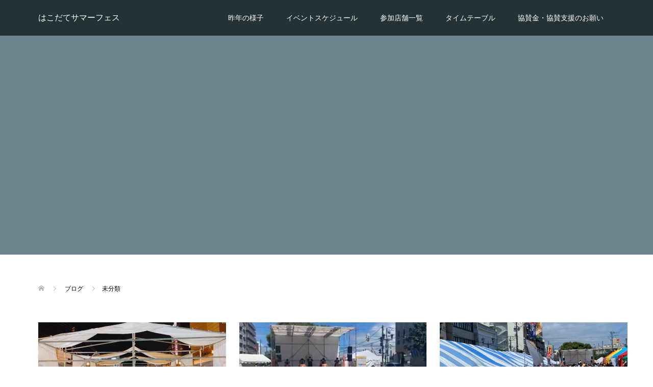

--- FILE ---
content_type: text/html; charset=UTF-8
request_url: https://summerfes2022.myg-co.com/category/uncategorized/
body_size: 11039
content:
<!DOCTYPE html>
<html lang="ja">
<head>
<meta charset="UTF-8">
<meta name="description" content="">
<meta name="viewport" content="width=device-width">
<title>未分類に関する記事一覧 &#8211; はこだてサマーフェス</title>
<meta name='robots' content='max-image-preview:large' />
<link rel="alternate" type="application/rss+xml" title="はこだてサマーフェス &raquo; 未分類 カテゴリーのフィード" href="https://summerfes2022.myg-co.com/category/uncategorized/feed/" />
<style id='wp-img-auto-sizes-contain-inline-css' type='text/css'>
img:is([sizes=auto i],[sizes^="auto," i]){contain-intrinsic-size:3000px 1500px}
/*# sourceURL=wp-img-auto-sizes-contain-inline-css */
</style>
<style id='wp-emoji-styles-inline-css' type='text/css'>

	img.wp-smiley, img.emoji {
		display: inline !important;
		border: none !important;
		box-shadow: none !important;
		height: 1em !important;
		width: 1em !important;
		margin: 0 0.07em !important;
		vertical-align: -0.1em !important;
		background: none !important;
		padding: 0 !important;
	}
/*# sourceURL=wp-emoji-styles-inline-css */
</style>
<style id='wp-block-library-inline-css' type='text/css'>
:root{--wp-block-synced-color:#7a00df;--wp-block-synced-color--rgb:122,0,223;--wp-bound-block-color:var(--wp-block-synced-color);--wp-editor-canvas-background:#ddd;--wp-admin-theme-color:#007cba;--wp-admin-theme-color--rgb:0,124,186;--wp-admin-theme-color-darker-10:#006ba1;--wp-admin-theme-color-darker-10--rgb:0,107,160.5;--wp-admin-theme-color-darker-20:#005a87;--wp-admin-theme-color-darker-20--rgb:0,90,135;--wp-admin-border-width-focus:2px}@media (min-resolution:192dpi){:root{--wp-admin-border-width-focus:1.5px}}.wp-element-button{cursor:pointer}:root .has-very-light-gray-background-color{background-color:#eee}:root .has-very-dark-gray-background-color{background-color:#313131}:root .has-very-light-gray-color{color:#eee}:root .has-very-dark-gray-color{color:#313131}:root .has-vivid-green-cyan-to-vivid-cyan-blue-gradient-background{background:linear-gradient(135deg,#00d084,#0693e3)}:root .has-purple-crush-gradient-background{background:linear-gradient(135deg,#34e2e4,#4721fb 50%,#ab1dfe)}:root .has-hazy-dawn-gradient-background{background:linear-gradient(135deg,#faaca8,#dad0ec)}:root .has-subdued-olive-gradient-background{background:linear-gradient(135deg,#fafae1,#67a671)}:root .has-atomic-cream-gradient-background{background:linear-gradient(135deg,#fdd79a,#004a59)}:root .has-nightshade-gradient-background{background:linear-gradient(135deg,#330968,#31cdcf)}:root .has-midnight-gradient-background{background:linear-gradient(135deg,#020381,#2874fc)}:root{--wp--preset--font-size--normal:16px;--wp--preset--font-size--huge:42px}.has-regular-font-size{font-size:1em}.has-larger-font-size{font-size:2.625em}.has-normal-font-size{font-size:var(--wp--preset--font-size--normal)}.has-huge-font-size{font-size:var(--wp--preset--font-size--huge)}.has-text-align-center{text-align:center}.has-text-align-left{text-align:left}.has-text-align-right{text-align:right}.has-fit-text{white-space:nowrap!important}#end-resizable-editor-section{display:none}.aligncenter{clear:both}.items-justified-left{justify-content:flex-start}.items-justified-center{justify-content:center}.items-justified-right{justify-content:flex-end}.items-justified-space-between{justify-content:space-between}.screen-reader-text{border:0;clip-path:inset(50%);height:1px;margin:-1px;overflow:hidden;padding:0;position:absolute;width:1px;word-wrap:normal!important}.screen-reader-text:focus{background-color:#ddd;clip-path:none;color:#444;display:block;font-size:1em;height:auto;left:5px;line-height:normal;padding:15px 23px 14px;text-decoration:none;top:5px;width:auto;z-index:100000}html :where(.has-border-color){border-style:solid}html :where([style*=border-top-color]){border-top-style:solid}html :where([style*=border-right-color]){border-right-style:solid}html :where([style*=border-bottom-color]){border-bottom-style:solid}html :where([style*=border-left-color]){border-left-style:solid}html :where([style*=border-width]){border-style:solid}html :where([style*=border-top-width]){border-top-style:solid}html :where([style*=border-right-width]){border-right-style:solid}html :where([style*=border-bottom-width]){border-bottom-style:solid}html :where([style*=border-left-width]){border-left-style:solid}html :where(img[class*=wp-image-]){height:auto;max-width:100%}:where(figure){margin:0 0 1em}html :where(.is-position-sticky){--wp-admin--admin-bar--position-offset:var(--wp-admin--admin-bar--height,0px)}@media screen and (max-width:600px){html :where(.is-position-sticky){--wp-admin--admin-bar--position-offset:0px}}

/*# sourceURL=wp-block-library-inline-css */
</style><style id='global-styles-inline-css' type='text/css'>
:root{--wp--preset--aspect-ratio--square: 1;--wp--preset--aspect-ratio--4-3: 4/3;--wp--preset--aspect-ratio--3-4: 3/4;--wp--preset--aspect-ratio--3-2: 3/2;--wp--preset--aspect-ratio--2-3: 2/3;--wp--preset--aspect-ratio--16-9: 16/9;--wp--preset--aspect-ratio--9-16: 9/16;--wp--preset--color--black: #000000;--wp--preset--color--cyan-bluish-gray: #abb8c3;--wp--preset--color--white: #ffffff;--wp--preset--color--pale-pink: #f78da7;--wp--preset--color--vivid-red: #cf2e2e;--wp--preset--color--luminous-vivid-orange: #ff6900;--wp--preset--color--luminous-vivid-amber: #fcb900;--wp--preset--color--light-green-cyan: #7bdcb5;--wp--preset--color--vivid-green-cyan: #00d084;--wp--preset--color--pale-cyan-blue: #8ed1fc;--wp--preset--color--vivid-cyan-blue: #0693e3;--wp--preset--color--vivid-purple: #9b51e0;--wp--preset--gradient--vivid-cyan-blue-to-vivid-purple: linear-gradient(135deg,rgb(6,147,227) 0%,rgb(155,81,224) 100%);--wp--preset--gradient--light-green-cyan-to-vivid-green-cyan: linear-gradient(135deg,rgb(122,220,180) 0%,rgb(0,208,130) 100%);--wp--preset--gradient--luminous-vivid-amber-to-luminous-vivid-orange: linear-gradient(135deg,rgb(252,185,0) 0%,rgb(255,105,0) 100%);--wp--preset--gradient--luminous-vivid-orange-to-vivid-red: linear-gradient(135deg,rgb(255,105,0) 0%,rgb(207,46,46) 100%);--wp--preset--gradient--very-light-gray-to-cyan-bluish-gray: linear-gradient(135deg,rgb(238,238,238) 0%,rgb(169,184,195) 100%);--wp--preset--gradient--cool-to-warm-spectrum: linear-gradient(135deg,rgb(74,234,220) 0%,rgb(151,120,209) 20%,rgb(207,42,186) 40%,rgb(238,44,130) 60%,rgb(251,105,98) 80%,rgb(254,248,76) 100%);--wp--preset--gradient--blush-light-purple: linear-gradient(135deg,rgb(255,206,236) 0%,rgb(152,150,240) 100%);--wp--preset--gradient--blush-bordeaux: linear-gradient(135deg,rgb(254,205,165) 0%,rgb(254,45,45) 50%,rgb(107,0,62) 100%);--wp--preset--gradient--luminous-dusk: linear-gradient(135deg,rgb(255,203,112) 0%,rgb(199,81,192) 50%,rgb(65,88,208) 100%);--wp--preset--gradient--pale-ocean: linear-gradient(135deg,rgb(255,245,203) 0%,rgb(182,227,212) 50%,rgb(51,167,181) 100%);--wp--preset--gradient--electric-grass: linear-gradient(135deg,rgb(202,248,128) 0%,rgb(113,206,126) 100%);--wp--preset--gradient--midnight: linear-gradient(135deg,rgb(2,3,129) 0%,rgb(40,116,252) 100%);--wp--preset--font-size--small: 13px;--wp--preset--font-size--medium: 20px;--wp--preset--font-size--large: 36px;--wp--preset--font-size--x-large: 42px;--wp--preset--spacing--20: 0.44rem;--wp--preset--spacing--30: 0.67rem;--wp--preset--spacing--40: 1rem;--wp--preset--spacing--50: 1.5rem;--wp--preset--spacing--60: 2.25rem;--wp--preset--spacing--70: 3.38rem;--wp--preset--spacing--80: 5.06rem;--wp--preset--shadow--natural: 6px 6px 9px rgba(0, 0, 0, 0.2);--wp--preset--shadow--deep: 12px 12px 50px rgba(0, 0, 0, 0.4);--wp--preset--shadow--sharp: 6px 6px 0px rgba(0, 0, 0, 0.2);--wp--preset--shadow--outlined: 6px 6px 0px -3px rgb(255, 255, 255), 6px 6px rgb(0, 0, 0);--wp--preset--shadow--crisp: 6px 6px 0px rgb(0, 0, 0);}:where(.is-layout-flex){gap: 0.5em;}:where(.is-layout-grid){gap: 0.5em;}body .is-layout-flex{display: flex;}.is-layout-flex{flex-wrap: wrap;align-items: center;}.is-layout-flex > :is(*, div){margin: 0;}body .is-layout-grid{display: grid;}.is-layout-grid > :is(*, div){margin: 0;}:where(.wp-block-columns.is-layout-flex){gap: 2em;}:where(.wp-block-columns.is-layout-grid){gap: 2em;}:where(.wp-block-post-template.is-layout-flex){gap: 1.25em;}:where(.wp-block-post-template.is-layout-grid){gap: 1.25em;}.has-black-color{color: var(--wp--preset--color--black) !important;}.has-cyan-bluish-gray-color{color: var(--wp--preset--color--cyan-bluish-gray) !important;}.has-white-color{color: var(--wp--preset--color--white) !important;}.has-pale-pink-color{color: var(--wp--preset--color--pale-pink) !important;}.has-vivid-red-color{color: var(--wp--preset--color--vivid-red) !important;}.has-luminous-vivid-orange-color{color: var(--wp--preset--color--luminous-vivid-orange) !important;}.has-luminous-vivid-amber-color{color: var(--wp--preset--color--luminous-vivid-amber) !important;}.has-light-green-cyan-color{color: var(--wp--preset--color--light-green-cyan) !important;}.has-vivid-green-cyan-color{color: var(--wp--preset--color--vivid-green-cyan) !important;}.has-pale-cyan-blue-color{color: var(--wp--preset--color--pale-cyan-blue) !important;}.has-vivid-cyan-blue-color{color: var(--wp--preset--color--vivid-cyan-blue) !important;}.has-vivid-purple-color{color: var(--wp--preset--color--vivid-purple) !important;}.has-black-background-color{background-color: var(--wp--preset--color--black) !important;}.has-cyan-bluish-gray-background-color{background-color: var(--wp--preset--color--cyan-bluish-gray) !important;}.has-white-background-color{background-color: var(--wp--preset--color--white) !important;}.has-pale-pink-background-color{background-color: var(--wp--preset--color--pale-pink) !important;}.has-vivid-red-background-color{background-color: var(--wp--preset--color--vivid-red) !important;}.has-luminous-vivid-orange-background-color{background-color: var(--wp--preset--color--luminous-vivid-orange) !important;}.has-luminous-vivid-amber-background-color{background-color: var(--wp--preset--color--luminous-vivid-amber) !important;}.has-light-green-cyan-background-color{background-color: var(--wp--preset--color--light-green-cyan) !important;}.has-vivid-green-cyan-background-color{background-color: var(--wp--preset--color--vivid-green-cyan) !important;}.has-pale-cyan-blue-background-color{background-color: var(--wp--preset--color--pale-cyan-blue) !important;}.has-vivid-cyan-blue-background-color{background-color: var(--wp--preset--color--vivid-cyan-blue) !important;}.has-vivid-purple-background-color{background-color: var(--wp--preset--color--vivid-purple) !important;}.has-black-border-color{border-color: var(--wp--preset--color--black) !important;}.has-cyan-bluish-gray-border-color{border-color: var(--wp--preset--color--cyan-bluish-gray) !important;}.has-white-border-color{border-color: var(--wp--preset--color--white) !important;}.has-pale-pink-border-color{border-color: var(--wp--preset--color--pale-pink) !important;}.has-vivid-red-border-color{border-color: var(--wp--preset--color--vivid-red) !important;}.has-luminous-vivid-orange-border-color{border-color: var(--wp--preset--color--luminous-vivid-orange) !important;}.has-luminous-vivid-amber-border-color{border-color: var(--wp--preset--color--luminous-vivid-amber) !important;}.has-light-green-cyan-border-color{border-color: var(--wp--preset--color--light-green-cyan) !important;}.has-vivid-green-cyan-border-color{border-color: var(--wp--preset--color--vivid-green-cyan) !important;}.has-pale-cyan-blue-border-color{border-color: var(--wp--preset--color--pale-cyan-blue) !important;}.has-vivid-cyan-blue-border-color{border-color: var(--wp--preset--color--vivid-cyan-blue) !important;}.has-vivid-purple-border-color{border-color: var(--wp--preset--color--vivid-purple) !important;}.has-vivid-cyan-blue-to-vivid-purple-gradient-background{background: var(--wp--preset--gradient--vivid-cyan-blue-to-vivid-purple) !important;}.has-light-green-cyan-to-vivid-green-cyan-gradient-background{background: var(--wp--preset--gradient--light-green-cyan-to-vivid-green-cyan) !important;}.has-luminous-vivid-amber-to-luminous-vivid-orange-gradient-background{background: var(--wp--preset--gradient--luminous-vivid-amber-to-luminous-vivid-orange) !important;}.has-luminous-vivid-orange-to-vivid-red-gradient-background{background: var(--wp--preset--gradient--luminous-vivid-orange-to-vivid-red) !important;}.has-very-light-gray-to-cyan-bluish-gray-gradient-background{background: var(--wp--preset--gradient--very-light-gray-to-cyan-bluish-gray) !important;}.has-cool-to-warm-spectrum-gradient-background{background: var(--wp--preset--gradient--cool-to-warm-spectrum) !important;}.has-blush-light-purple-gradient-background{background: var(--wp--preset--gradient--blush-light-purple) !important;}.has-blush-bordeaux-gradient-background{background: var(--wp--preset--gradient--blush-bordeaux) !important;}.has-luminous-dusk-gradient-background{background: var(--wp--preset--gradient--luminous-dusk) !important;}.has-pale-ocean-gradient-background{background: var(--wp--preset--gradient--pale-ocean) !important;}.has-electric-grass-gradient-background{background: var(--wp--preset--gradient--electric-grass) !important;}.has-midnight-gradient-background{background: var(--wp--preset--gradient--midnight) !important;}.has-small-font-size{font-size: var(--wp--preset--font-size--small) !important;}.has-medium-font-size{font-size: var(--wp--preset--font-size--medium) !important;}.has-large-font-size{font-size: var(--wp--preset--font-size--large) !important;}.has-x-large-font-size{font-size: var(--wp--preset--font-size--x-large) !important;}
/*# sourceURL=global-styles-inline-css */
</style>

<style id='classic-theme-styles-inline-css' type='text/css'>
/*! This file is auto-generated */
.wp-block-button__link{color:#fff;background-color:#32373c;border-radius:9999px;box-shadow:none;text-decoration:none;padding:calc(.667em + 2px) calc(1.333em + 2px);font-size:1.125em}.wp-block-file__button{background:#32373c;color:#fff;text-decoration:none}
/*# sourceURL=/wp-includes/css/classic-themes.min.css */
</style>
<link rel='stylesheet' id='oops-slick-css' href='https://summerfes2022.myg-co.com/wp-content/themes/oops_tcd048/css/slick.min.css?ver=6.9' type='text/css' media='all' />
<link rel='stylesheet' id='oops-slick-theme-css' href='https://summerfes2022.myg-co.com/wp-content/themes/oops_tcd048/css/slick-theme.min.css?ver=6.9' type='text/css' media='all' />
<link rel='stylesheet' id='oops-style-css' href='https://summerfes2022.myg-co.com/wp-content/themes/oops_tcd048/style.css?ver=1.4.2' type='text/css' media='all' />
<link rel='stylesheet' id='oops-responsive-css' href='https://summerfes2022.myg-co.com/wp-content/themes/oops_tcd048/responsive.min.css?ver=1.4.2' type='text/css' media='all' />
<script type="text/javascript" src="https://summerfes2022.myg-co.com/wp-includes/js/jquery/jquery.min.js?ver=3.7.1" id="jquery-core-js"></script>
<script type="text/javascript" src="https://summerfes2022.myg-co.com/wp-includes/js/jquery/jquery-migrate.min.js?ver=3.4.1" id="jquery-migrate-js"></script>
<script type="text/javascript" src="https://summerfes2022.myg-co.com/wp-content/themes/oops_tcd048/js/jquery.cookie.js?ver=1.4.2" id="oops-cookie-js"></script>
<link rel="https://api.w.org/" href="https://summerfes2022.myg-co.com/wp-json/" /><link rel="alternate" title="JSON" type="application/json" href="https://summerfes2022.myg-co.com/wp-json/wp/v2/categories/1" /><link rel="EditURI" type="application/rsd+xml" title="RSD" href="https://summerfes2022.myg-co.com/xmlrpc.php?rsd" />
<meta name="generator" content="WordPress 6.9" />
<style>
.p-footer-cta--1 .p-footer-cta__catch { color: #ffffff; }
.p-footer-cta--1 .p-footer-cta__desc { color: #999999; }
.p-footer-cta--1 .p-footer-cta__inner { background: rgba( 0, 0, 0, 1); }
.p-footer-cta--1 .p-footer-cta__btn { background: #ff8000; }
.p-footer-cta--1 .p-footer-cta__btn:hover { background: #444444; }
.p-footer-cta--2 .p-footer-cta__catch { color: #ffffff; }
.p-footer-cta--2 .p-footer-cta__desc { color: #999999; }
.p-footer-cta--2 .p-footer-cta__inner { background: rgba( 0, 0, 0, 1); }
.p-footer-cta--2 .p-footer-cta__btn { background: #ff8000; }
.p-footer-cta--2 .p-footer-cta__btn:hover { background: #444444; }
.p-footer-cta--3 .p-footer-cta__catch { color: #ffffff; }
.p-footer-cta--3 .p-footer-cta__desc { color: #999999; }
.p-footer-cta--3 .p-footer-cta__inner { background: rgba( 0, 0, 0, 1); }
.p-footer-cta--3 .p-footer-cta__btn { background: #ff8000; }
.p-footer-cta--3 .p-footer-cta__btn:hover { background: #444444; }
</style>
<link rel="shortcut icon" href="https://summerfes2022.myg-co.com/wp-content/uploads/2021/08/はこフェス@2x-100.jpg">
<style>
/* Primary color */
.p-global-nav .sub-menu a, .p-news-ticker, .p-widget-dropdown, .p-widget-dropdown select, .p-headline, .p-latest-news__title, .l-footer, .p-menu-button.is-active { background: #ffd400; }

/* Secondary color */
.p-global-nav .sub-menu li a:hover, .p-widget-search__submit:hover, .p-button, .p-review__button:hover, .p-pager__item a:hover, .c-comment__form-submit:hover { background: #f8b330; }
.l-header--large .p-global-nav > li > a:hover, .l-header--large.is-active .p-global-nav > li > a:hover, .p-global-nav > .current-menu-item > a, .p-global-nav > li > a:hover, .p-global-nav .current-menu-item > a .p-widget-list a:hover, .p-news-ticker__item-date { color: #f8b330; }

/* Tertiary color */
.p-button:hover, .slick-dots li.slick-active, .slick-dots li:hover { background: #00a0e9; }
.p-article01__title a:hover, .p-article01__category a:hover, .p-footer-blog__archive-link:hover, .p-footer-nav a:hover, .p-social-nav__item a:hover, .p-index-content07__archive-link:hover, .p-news-ticker__archive-link:hover { color: #00a0e9; }

/* font type */
body { font-family: Verdana, "Hiragino Kaku Gothic ProN", "ヒラギノ角ゴ ProN W3", "メイリオ", Meiryo, sans-serif; }

/* headline font type */
.p-index-slider__item-catch, .p-index-content01__catch, .p-index-content02__item-catch, .p-showcase__catch, .p-index-content04__catch, .p-index-content06__item-catch, .p-index-content07__catch, .p-index-content09__catch, .p-footer-blog__catch, .p-article01__title, .p-page-header__title, .p-headline, .p-article02__title, .p-latest-news__title h2, .p-review__name, .p-review-header__title, #js-header-video .caption .title, #js-header-youtube .caption .title {
font-family: "Segoe UI", Verdana, "游ゴシック", YuGothic, "Hiragino Kaku Gothic ProN", Meiryo, sans-serif;
}

.p-index-slider__item:nth-child(1) .p-button { background: #ff8000; color: #000000; }
.p-index-slider__item:nth-child(1) .p-button:hover { background: #e37100; color: #ffffff; }
.p-index-slider__item:nth-child(2) .p-button { background: #ff8000; color: #000000; }
.p-index-slider__item:nth-child(2) .p-button:hover { background: #e37100; color: #ffffff; }
.p-index-slider__item:nth-child(3) .p-button { background: #ff8000; color: #000000; }
.p-index-slider__item:nth-child(3) .p-button:hover { background: #e37100; color: #ffffff; }
/* load */
@-webkit-keyframes loading-square-loader {
  0% { box-shadow: 16px -8px rgba(255, 212, 0, 0), 32px 0 rgba(255, 212, 0, 0), 0 -16px rgba(255, 212, 0, 0), 16px -16px rgba(255, 212, 0, 0), 32px -16px rgba(255, 212, 0, 0), 0 -32px rgba(255, 212, 0, 0), 16px -32px rgba(255, 212, 0, 0), 32px -32px rgba(242, 205, 123, 0); }
  5% { box-shadow: 16px -8px rgba(255, 212, 0, 0), 32px 0 rgba(255, 212, 0, 0), 0 -16px rgba(255, 212, 0, 0), 16px -16px rgba(255, 212, 0, 0), 32px -16px rgba(255, 212, 0, 0), 0 -32px rgba(255, 212, 0, 0), 16px -32px rgba(255, 212, 0, 0), 32px -32px rgba(242, 205, 123, 0); }
  10% { box-shadow: 16px 0 rgba(255, 212, 0, 1), 32px -8px rgba(255, 212, 0, 0), 0 -16px rgba(255, 212, 0, 0), 16px -16px rgba(255, 212, 0, 0), 32px -16px rgba(255, 212, 0, 0), 0 -32px rgba(255, 212, 0, 0), 16px -32px rgba(255, 212, 0, 0), 32px -32px rgba(242, 205, 123, 0); }
  15% { box-shadow: 16px 0 rgba(255, 212, 0, 1), 32px 0 rgba(255, 212, 0, 1), 0 -24px rgba(255, 212, 0, 0), 16px -16px rgba(255, 212, 0, 0), 32px -16px rgba(255, 212, 0, 0), 0 -32px rgba(255, 212, 0, 0), 16px -32px rgba(255, 212, 0, 0), 32px -32px rgba(242, 205, 123, 0); }
  20% { box-shadow: 16px 0 rgba(255, 212, 0, 1), 32px 0 rgba(255, 212, 0, 1), 0 -16px rgba(255, 212, 0, 1), 16px -24px rgba(255, 212, 0, 0), 32px -16px rgba(255, 212, 0, 0), 0 -32px rgba(255, 212, 0, 0), 16px -32px rgba(255, 212, 0, 0), 32px -32px rgba(242, 205, 123, 0); }
  25% { box-shadow: 16px 0 rgba(255, 212, 0, 1), 32px 0 rgba(255, 212, 0, 1), 0 -16px rgba(255, 212, 0, 1), 16px -16px rgba(255, 212, 0, 1), 32px -24px rgba(255, 212, 0, 0), 0 -32px rgba(255, 212, 0, 0), 16px -32px rgba(255, 212, 0, 0), 32px -32px rgba(242, 205, 123, 0); }
  30% { box-shadow: 16px 0 rgba(255, 212, 0, 1), 32px 0 rgba(255, 212, 0, 1), 0 -16px rgba(255, 212, 0, 1), 16px -16px rgba(255, 212, 0, 1), 32px -16px rgba(255, 212, 0, 1), 0 -50px rgba(255, 212, 0, 0), 16px -32px rgba(255, 212, 0, 0), 32px -32px rgba(242, 205, 123, 0); }
  35% { box-shadow: 16px 0 rgba(255, 212, 0, 1), 32px 0 rgba(255, 212, 0, 1), 0 -16px rgba(255, 212, 0, 1), 16px -16px rgba(255, 212, 0, 1), 32px -16px rgba(255, 212, 0, 1), 0 -32px rgba(255, 212, 0, 1), 16px -50px rgba(255, 212, 0, 0), 32px -32px rgba(242, 205, 123, 0); }
  40% { box-shadow: 16px 0 rgba(255, 212, 0, 1), 32px 0 rgba(255, 212, 0, 1), 0 -16px rgba(255, 212, 0, 1), 16px -16px rgba(255, 212, 0, 1), 32px -16px rgba(255, 212, 0, 1), 0 -32px rgba(255, 212, 0, 1), 16px -32px rgba(255, 212, 0, 1), 32px -50px rgba(242, 205, 123, 0); }
  45%, 55% { box-shadow: 16px 0 rgba(255, 212, 0, 1), 32px 0 rgba(255, 212, 0, 1), 0 -16px rgba(255, 212, 0, 1), 16px -16px rgba(255, 212, 0, 1), 32px -16px rgba(255, 212, 0, 1), 0 -32px rgba(255, 212, 0, 1), 16px -32px rgba(255, 212, 0, 1), 32px -32px rgba(248, 179, 48, 1); }
  60% { box-shadow: 16px 8px rgba(255, 212, 0, 0), 32px 0 rgba(255, 212, 0, 1), 0 -16px rgba(255, 212, 0, 1), 16px -16px rgba(255, 212, 0, 1), 32px -16px rgba(255, 212, 0, 1), 0 -32px rgba(255, 212, 0, 1), 16px -32px rgba(255, 212, 0, 1), 32px -32px rgba(248, 179, 48, 1); }
  65% { box-shadow: 16px 8px rgba(255, 212, 0, 0), 32px 8px rgba(255, 212, 0, 0), 0 -16px rgba(255, 212, 0, 1), 16px -16px rgba(255, 212, 0, 1), 32px -16px rgba(255, 212, 0, 1), 0 -32px rgba(255, 212, 0, 1), 16px -32px rgba(255, 212, 0, 1), 32px -32px rgba(248, 179, 48, 1); }
  70% { box-shadow: 16px 8px rgba(255, 212, 0, 0), 32px 8px rgba(255, 212, 0, 0), 0 -8px rgba(255, 212, 0, 0), 16px -16px rgba(255, 212, 0, 1), 32px -16px rgba(255, 212, 0, 1), 0 -32px rgba(255, 212, 0, 1), 16px -32px rgba(255, 212, 0, 1), 32px -32px rgba(248, 179, 48, 1); }
  75% { box-shadow: 16px 8px rgba(255, 212, 0, 0), 32px 8px rgba(255, 212, 0, 0), 0 -8px rgba(255, 212, 0, 0), 16px -8px rgba(255, 212, 0, 0), 32px -16px rgba(255, 212, 0, 1), 0 -32px rgba(255, 212, 0, 1), 16px -32px rgba(255, 212, 0, 1), 32px -32px rgba(248, 179, 48, 1); }
  80% { box-shadow: 16px 8px rgba(255, 212, 0, 0), 32px 8px rgba(255, 212, 0, 0), 0 -8px rgba(255, 212, 0, 0), 16px -8px rgba(255, 212, 0, 0), 32px -8px rgba(255, 212, 0, 0), 0 -32px rgba(255, 212, 0, 1), 16px -32px rgba(255, 212, 0, 1), 32px -32px rgba(248, 179, 48, 1); }
  85% { box-shadow: 16px 8px rgba(255, 212, 0, 0), 32px 8px rgba(255, 212, 0, 0), 0 -8px rgba(255, 212, 0, 0), 16px -8px rgba(255, 212, 0, 0), 32px -8px rgba(255, 212, 0, 0), 0 -24px rgba(255, 212, 0, 0), 16px -32px rgba(255, 212, 0, 1), 32px -32px rgba(248, 179, 48, 1); }
  90% { box-shadow: 16px 8px rgba(255, 212, 0, 0), 32px 8px rgba(255, 212, 0, 0), 0 -8px rgba(255, 212, 0, 0), 16px -8px rgba(255, 212, 0, 0), 32px -8px rgba(255, 212, 0, 0), 0 -24px rgba(255, 212, 0, 0), 16px -24px rgba(255, 212, 0, 0), 32px -32px rgba(248, 179, 48, 1); }
  95%, 100% { box-shadow: 16px 8px rgba(255, 212, 0, 0), 32px 8px rgba(255, 212, 0, 0), 0 -8px rgba(255, 212, 0, 0), 16px -8px rgba(255, 212, 0, 0), 32px -8px rgba(255, 212, 0, 0), 0 -24px rgba(255, 212, 0, 0), 16px -24px rgba(255, 212, 0, 0), 32px -24px rgba(248, 179, 48, 0); }
}
@keyframes loading-square-loader {
  0% { box-shadow: 16px -8px rgba(255, 212, 0, 0), 32px 0 rgba(255, 212, 0, 0), 0 -16px rgba(255, 212, 0, 0), 16px -16px rgba(255, 212, 0, 0), 32px -16px rgba(255, 212, 0, 0), 0 -32px rgba(255, 212, 0, 0), 16px -32px rgba(255, 212, 0, 0), 32px -32px rgba(242, 205, 123, 0); }
  5% { box-shadow: 16px -8px rgba(255, 212, 0, 0), 32px 0 rgba(255, 212, 0, 0), 0 -16px rgba(255, 212, 0, 0), 16px -16px rgba(255, 212, 0, 0), 32px -16px rgba(255, 212, 0, 0), 0 -32px rgba(255, 212, 0, 0), 16px -32px rgba(255, 212, 0, 0), 32px -32px rgba(242, 205, 123, 0); }
  10% { box-shadow: 16px 0 rgba(255, 212, 0, 1), 32px -8px rgba(255, 212, 0, 0), 0 -16px rgba(255, 212, 0, 0), 16px -16px rgba(255, 212, 0, 0), 32px -16px rgba(255, 212, 0, 0), 0 -32px rgba(255, 212, 0, 0), 16px -32px rgba(255, 212, 0, 0), 32px -32px rgba(242, 205, 123, 0); }
  15% { box-shadow: 16px 0 rgba(255, 212, 0, 1), 32px 0 rgba(255, 212, 0, 1), 0 -24px rgba(255, 212, 0, 0), 16px -16px rgba(255, 212, 0, 0), 32px -16px rgba(255, 212, 0, 0), 0 -32px rgba(255, 212, 0, 0), 16px -32px rgba(255, 212, 0, 0), 32px -32px rgba(242, 205, 123, 0); }
  20% { box-shadow: 16px 0 rgba(255, 212, 0, 1), 32px 0 rgba(255, 212, 0, 1), 0 -16px rgba(255, 212, 0, 1), 16px -24px rgba(255, 212, 0, 0), 32px -16px rgba(255, 212, 0, 0), 0 -32px rgba(255, 212, 0, 0), 16px -32px rgba(255, 212, 0, 0), 32px -32px rgba(242, 205, 123, 0); }
  25% { box-shadow: 16px 0 rgba(255, 212, 0, 1), 32px 0 rgba(255, 212, 0, 1), 0 -16px rgba(255, 212, 0, 1), 16px -16px rgba(255, 212, 0, 1), 32px -24px rgba(255, 212, 0, 0), 0 -32px rgba(255, 212, 0, 0), 16px -32px rgba(255, 212, 0, 0), 32px -32px rgba(242, 205, 123, 0); }
  30% { box-shadow: 16px 0 rgba(255, 212, 0, 1), 32px 0 rgba(255, 212, 0, 1), 0 -16px rgba(255, 212, 0, 1), 16px -16px rgba(255, 212, 0, 1), 32px -16px rgba(255, 212, 0, 1), 0 -50px rgba(255, 212, 0, 0), 16px -32px rgba(255, 212, 0, 0), 32px -32px rgba(242, 205, 123, 0); }
  35% { box-shadow: 16px 0 rgba(255, 212, 0, 1), 32px 0 rgba(255, 212, 0, 1), 0 -16px rgba(255, 212, 0, 1), 16px -16px rgba(255, 212, 0, 1), 32px -16px rgba(255, 212, 0, 1), 0 -32px rgba(255, 212, 0, 1), 16px -50px rgba(255, 212, 0, 0), 32px -32px rgba(242, 205, 123, 0); }
  40% { box-shadow: 16px 0 rgba(255, 212, 0, 1), 32px 0 rgba(255, 212, 0, 1), 0 -16px rgba(255, 212, 0, 1), 16px -16px rgba(255, 212, 0, 1), 32px -16px rgba(255, 212, 0, 1), 0 -32px rgba(255, 212, 0, 1), 16px -32px rgba(255, 212, 0, 1), 32px -50px rgba(242, 205, 123, 0); }
  45%, 55% { box-shadow: 16px 0 rgba(255, 212, 0, 1), 32px 0 rgba(255, 212, 0, 1), 0 -16px rgba(255, 212, 0, 1), 16px -16px rgba(255, 212, 0, 1), 32px -16px rgba(255, 212, 0, 1), 0 -32px rgba(255, 212, 0, 1), 16px -32px rgba(255, 212, 0, 1), 32px -32px rgba(248, 179, 48, 1); }
  60% { box-shadow: 16px 8px rgba(255, 212, 0, 0), 32px 0 rgba(255, 212, 0, 1), 0 -16px rgba(255, 212, 0, 1), 16px -16px rgba(255, 212, 0, 1), 32px -16px rgba(255, 212, 0, 1), 0 -32px rgba(255, 212, 0, 1), 16px -32px rgba(255, 212, 0, 1), 32px -32px rgba(248, 179, 48, 1); }
  65% { box-shadow: 16px 8px rgba(255, 212, 0, 0), 32px 8px rgba(255, 212, 0, 0), 0 -16px rgba(255, 212, 0, 1), 16px -16px rgba(255, 212, 0, 1), 32px -16px rgba(255, 212, 0, 1), 0 -32px rgba(255, 212, 0, 1), 16px -32px rgba(255, 212, 0, 1), 32px -32px rgba(248, 179, 48, 1); }
  70% { box-shadow: 16px 8px rgba(255, 212, 0, 0), 32px 8px rgba(255, 212, 0, 0), 0 -8px rgba(255, 212, 0, 0), 16px -16px rgba(255, 212, 0, 1), 32px -16px rgba(255, 212, 0, 1), 0 -32px rgba(255, 212, 0, 1), 16px -32px rgba(255, 212, 0, 1), 32px -32px rgba(248, 179, 48, 1); }
  75% { box-shadow: 16px 8px rgba(255, 212, 0, 0), 32px 8px rgba(255, 212, 0, 0), 0 -8px rgba(255, 212, 0, 0), 16px -8px rgba(255, 212, 0, 0), 32px -16px rgba(255, 212, 0, 1), 0 -32px rgba(255, 212, 0, 1), 16px -32px rgba(255, 212, 0, 1), 32px -32px rgba(248, 179, 48, 1); }
  80% { box-shadow: 16px 8px rgba(255, 212, 0, 0), 32px 8px rgba(255, 212, 0, 0), 0 -8px rgba(255, 212, 0, 0), 16px -8px rgba(255, 212, 0, 0), 32px -8px rgba(255, 212, 0, 0), 0 -32px rgba(255, 212, 0, 1), 16px -32px rgba(255, 212, 0, 1), 32px -32px rgba(248, 179, 48, 1); }
  85% { box-shadow: 16px 8px rgba(255, 212, 0, 0), 32px 8px rgba(255, 212, 0, 0), 0 -8px rgba(255, 212, 0, 0), 16px -8px rgba(255, 212, 0, 0), 32px -8px rgba(255, 212, 0, 0), 0 -24px rgba(255, 212, 0, 0), 16px -32px rgba(255, 212, 0, 1), 32px -32px rgba(248, 179, 48, 1); }
  90% { box-shadow: 16px 8px rgba(255, 212, 0, 0), 32px 8px rgba(255, 212, 0, 0), 0 -8px rgba(255, 212, 0, 0), 16px -8px rgba(255, 212, 0, 0), 32px -8px rgba(255, 212, 0, 0), 0 -24px rgba(255, 212, 0, 0), 16px -24px rgba(255, 212, 0, 0), 32px -32px rgba(248, 179, 48, 1); }
  95%, 100% { box-shadow: 16px 8px rgba(255, 212, 0, 0), 32px 8px rgba(255, 212, 0, 0), 0 -8px rgba(255, 212, 0, 0), 16px -8px rgba(255, 212, 0, 0), 32px -8px rgba(255, 212, 0, 0), 0 -24px rgba(255, 212, 0, 0), 16px -24px rgba(255, 212, 0, 0), 32px -24px rgba(248, 179, 48, 0); }
}

.c-load--type2:before { box-shadow: 16px 0 0 rgba(255, 212, 0, 1), 32px 0 0 rgba(255, 212, 0, 1), 0 -16px 0 rgba(255, 212, 0, 1), 16px -16px 0 rgba(255, 212, 0, 1), 32px -16px 0 rgba(255, 212, 0, 1), 0 -32px rgba(255, 212, 0, 1), 16px -32px rgba(255, 212, 0, 1), 32px -32px rgba(248, 179, 48, 0); }
.c-load--type2:after { background-color: rgba(248, 179, 48, 1); }
.c-load--type1 { border: 3px solid rgba(255, 212, 0, 0.2); border-top-color: #ffd400; }
#site_loader_animation.c-load--type3 i { background: #ffd400; }

/* hover effect */
.p-hover-effect--type1:hover img { -webkit-transform: scale(1.2) rotate(2deg); transform: scale(1.2) rotate(2deg); }
.p-hover-effect--type2 img { margin-left: 15px; -webkit-transform: scale(1.2) translate3d(-15px, 0, 0); transform: scale(1.2) translate3d(-15px, 0, 0);}
.p-hover-effect--type2:hover img { opacity: 0.5 }
.p-hover-effect--type3 { background: #ffffff; }
.p-hover-effect--type3:hover img { opacity: 0.5; }

/* Page header */
.p-page-header::before { background: rgba(11, 50, 71, 0.6) }

/* Entry body */
.p-entry__body a { color: #ff7f00; }

/* Header */
.l-header, .l-header--large.is-active { background: rgba(18, 30, 31, 0.8); }
.l-header__logo a { color: #ffffff; } 
.p-global-nav > li > a, .l-header--large.is-active .p-global-nav > li > a { color: #ffffff; }

/* Contents builder */

/* Footer bar */

/* Responsive */
@media only screen and (max-width: 1200px) {
.l-header, .l-header--large.is-active { background: 121e1f; }
.p-global-nav { background: rgba(255, 212, 0, 0.8); }	
.l-header__logo a { color: #ffffff; } 
}
@media only screen and (max-width: 767px) {

@-webkit-keyframes loading-square-loader {
  0% { box-shadow: 10px -5px rgba(255, 212, 0, 0), 20px 0 rgba(255, 212, 0, 0), 0 -10px rgba(255, 212, 0, 0), 10px -10px rgba(255, 212, 0, 0), 20px -10px rgba(255, 212, 0, 0), 0 -20px rgba(255, 212, 0, 0), 10px -20px rgba(255, 212, 0, 0), 20px -20px rgba(242, 205, 123, 0); }
  5% { box-shadow: 10px -5px rgba(255, 212, 0, 0), 20px 0 rgba(255, 212, 0, 0), 0 -10px rgba(255, 212, 0, 0), 10px -10px rgba(255, 212, 0, 0), 20px -10px rgba(255, 212, 0, 0), 0 -20px rgba(255, 212, 0, 0), 10px -20px rgba(255, 212, 0, 0), 20px -20px rgba(242, 205, 123, 0); }
  10% { box-shadow: 10px 0 rgba(255, 212, 0, 1), 20px -5px rgba(255, 212, 0, 0), 0 -10px rgba(255, 212, 0, 0), 10px -10px rgba(255, 212, 0, 0), 20px -10px rgba(255, 212, 0, 0), 0 -20px rgba(255, 212, 0, 0), 10px -20px rgba(255, 212, 0, 0), 20px -20px rgba(242, 205, 123, 0); }
  15% { box-shadow: 10px 0 rgba(255, 212, 0, 1), 20px 0 rgba(255, 212, 0, 1), 0 -15px rgba(255, 212, 0, 0), 10px -10px rgba(255, 212, 0, 0), 20px -10px rgba(255, 212, 0, 0), 0 -20px rgba(255, 212, 0, 0), 10px -20px rgba(255, 212, 0, 0), 20px -20px rgba(242, 205, 123, 0); }
  20% { box-shadow: 10px 0 rgba(255, 212, 0, 1), 20px 0 rgba(255, 212, 0, 1), 0 -10px rgba(255, 212, 0, 1), 10px -15px rgba(255, 212, 0, 0), 20px -10px rgba(255, 212, 0, 0), 0 -20px rgba(255, 212, 0, 0), 10px -20px rgba(255, 212, 0, 0), 20px -20px rgba(242, 205, 123, 0); }
  25% { box-shadow: 10px 0 rgba(255, 212, 0, 1), 20px 0 rgba(255, 212, 0, 1), 0 -10px rgba(255, 212, 0, 1), 10px -10px rgba(255, 212, 0, 1), 20px -15px rgba(255, 212, 0, 0), 0 -20px rgba(255, 212, 0, 0), 10px -20px rgba(255, 212, 0, 0), 20px -20px rgba(242, 205, 123, 0); }
  30% { box-shadow: 10px 0 rgba(255, 212, 0, 1), 20px 0 rgba(255, 212, 0, 1), 0 -10px rgba(255, 212, 0, 1), 10px -10px rgba(255, 212, 0, 1), 20px -10px rgba(255, 212, 0, 1), 0 -50px rgba(255, 212, 0, 0), 10px -20px rgba(255, 212, 0, 0), 20px -20px rgba(242, 205, 123, 0); }
  35% { box-shadow: 10px 0 rgba(255, 212, 0, 1), 20px 0 rgba(255, 212, 0, 1), 0 -10px rgba(255, 212, 0, 1), 10px -10px rgba(255, 212, 0, 1), 20px -10px rgba(255, 212, 0, 1), 0 -20px rgba(255, 212, 0, 1), 10px -50px rgba(255, 212, 0, 0), 20px -20px rgba(242, 205, 123, 0); }
  40% { box-shadow: 10px 0 rgba(255, 212, 0, 1), 20px 0 rgba(255, 212, 0, 1), 0 -10px rgba(255, 212, 0, 1), 10px -10px rgba(255, 212, 0, 1), 20px -10px rgba(255, 212, 0, 1), 0 -20px rgba(255, 212, 0, 1), 10px -20px rgba(255, 212, 0, 1), 20px -50px rgba(242, 205, 123, 0); }
  45%, 55% { box-shadow: 10px 0 rgba(255, 212, 0, 1), 20px 0 rgba(255, 212, 0, 1), 0 -10px rgba(255, 212, 0, 1), 10px -10px rgba(255, 212, 0, 1), 20px -10px rgba(255, 212, 0, 1), 0 -20px rgba(255, 212, 0, 1), 10px -20px rgba(255, 212, 0, 1), 20px -20px rgba(248, 179, 48, 1); }
  60% { box-shadow: 10px 5px rgba(255, 212, 0, 0), 20px 0 rgba(255, 212, 0, 1), 0 -10px rgba(255, 212, 0, 1), 10px -10px rgba(255, 212, 0, 1), 20px -10px rgba(255, 212, 0, 1), 0 -20px rgba(255, 212, 0, 1), 10px -20px rgba(255, 212, 0, 1), 20px -20px rgba(248, 179, 48, 1); }
  65% { box-shadow: 10px 5px rgba(255, 212, 0, 0), 20px 5px rgba(255, 212, 0, 0), 0 -10px rgba(255, 212, 0, 1), 10px -10px rgba(255, 212, 0, 1), 20px -10px rgba(255, 212, 0, 1), 0 -20px rgba(255, 212, 0, 1), 10px -20px rgba(255, 212, 0, 1), 20px -20px rgba(248, 179, 48, 1); }
  70% { box-shadow: 10px 5px rgba(255, 212, 0, 0), 20px 5px rgba(255, 212, 0, 0), 0 -5px rgba(255, 212, 0, 0), 10px -10px rgba(255, 212, 0, 1), 20px -10px rgba(255, 212, 0, 1), 0 -20px rgba(255, 212, 0, 1), 10px -20px rgba(255, 212, 0, 1), 20px -20px rgba(248, 179, 48, 1); }
  75% { box-shadow: 10px 5px rgba(255, 212, 0, 0), 20px 5px rgba(255, 212, 0, 0), 0 -5px rgba(255, 212, 0, 0), 10px -5px rgba(255, 212, 0, 0), 20px -10px rgba(255, 212, 0, 1), 0 -20px rgba(255, 212, 0, 1), 10px -20px rgba(255, 212, 0, 1), 20px -20px rgba(248, 179, 48, 1); }
  80% { box-shadow: 10px 5px rgba(255, 212, 0, 0), 20px 5px rgba(255, 212, 0, 0), 0 -5px rgba(255, 212, 0, 0), 10px -5px rgba(255, 212, 0, 0), 20px -5px rgba(255, 212, 0, 0), 0 -20px rgba(255, 212, 0, 1), 10px -20px rgba(255, 212, 0, 1), 20px -20px rgba(248, 179, 48, 1); }
  85% { box-shadow: 10px 5px rgba(255, 212, 0, 0), 20px 5px rgba(255, 212, 0, 0), 0 -5px rgba(255, 212, 0, 0), 10px -5px rgba(255, 212, 0, 0), 20px -5px rgba(255, 212, 0, 0), 0 -15px rgba(255, 212, 0, 0), 10px -20px rgba(255, 212, 0, 1), 20px -20px rgba(248, 179, 48, 1); }
  90% { box-shadow: 10px 5px rgba(255, 212, 0, 0), 20px 5px rgba(255, 212, 0, 0), 0 -5px rgba(255, 212, 0, 0), 10px -5px rgba(255, 212, 0, 0), 20px -5px rgba(255, 212, 0, 0), 0 -15px rgba(255, 212, 0, 0), 10px -15px rgba(255, 212, 0, 0), 20px -20px rgba(248, 179, 48, 1); }
  95%, 100% { box-shadow: 10px 5px rgba(255, 212, 0, 0), 20px 5px rgba(255, 212, 0, 0), 0 -5px rgba(255, 212, 0, 0), 10px -5px rgba(255, 212, 0, 0), 20px -5px rgba(255, 212, 0, 0), 0 -15px rgba(255, 212, 0, 0), 10px -15px rgba(255, 212, 0, 0), 20px -15px rgba(248, 179, 48, 0); }
}
@keyframes loading-square-loader {
  0% { box-shadow: 10px -5px rgba(255, 212, 0, 0), 20px 0 rgba(255, 212, 0, 0), 0 -10px rgba(255, 212, 0, 0), 10px -10px rgba(255, 212, 0, 0), 20px -10px rgba(255, 212, 0, 0), 0 -20px rgba(255, 212, 0, 0), 10px -20px rgba(255, 212, 0, 0), 20px -20px rgba(242, 205, 123, 0); }
  5% { box-shadow: 10px -5px rgba(255, 212, 0, 0), 20px 0 rgba(255, 212, 0, 0), 0 -10px rgba(255, 212, 0, 0), 10px -10px rgba(255, 212, 0, 0), 20px -10px rgba(255, 212, 0, 0), 0 -20px rgba(255, 212, 0, 0), 10px -20px rgba(255, 212, 0, 0), 20px -20px rgba(242, 205, 123, 0); }
  10% { box-shadow: 10px 0 rgba(255, 212, 0, 1), 20px -5px rgba(255, 212, 0, 0), 0 -10px rgba(255, 212, 0, 0), 10px -10px rgba(255, 212, 0, 0), 20px -10px rgba(255, 212, 0, 0), 0 -20px rgba(255, 212, 0, 0), 10px -20px rgba(255, 212, 0, 0), 20px -20px rgba(242, 205, 123, 0); }
  15% { box-shadow: 10px 0 rgba(255, 212, 0, 1), 20px 0 rgba(255, 212, 0, 1), 0 -15px rgba(255, 212, 0, 0), 10px -10px rgba(255, 212, 0, 0), 20px -10px rgba(255, 212, 0, 0), 0 -20px rgba(255, 212, 0, 0), 10px -20px rgba(255, 212, 0, 0), 20px -20px rgba(242, 205, 123, 0); }
  20% { box-shadow: 10px 0 rgba(255, 212, 0, 1), 20px 0 rgba(255, 212, 0, 1), 0 -10px rgba(255, 212, 0, 1), 10px -15px rgba(255, 212, 0, 0), 20px -10px rgba(255, 212, 0, 0), 0 -20px rgba(255, 212, 0, 0), 10px -20px rgba(255, 212, 0, 0), 20px -20px rgba(242, 205, 123, 0); }
  25% { box-shadow: 10px 0 rgba(255, 212, 0, 1), 20px 0 rgba(255, 212, 0, 1), 0 -10px rgba(255, 212, 0, 1), 10px -10px rgba(255, 212, 0, 1), 20px -15px rgba(255, 212, 0, 0), 0 -20px rgba(255, 212, 0, 0), 10px -20px rgba(255, 212, 0, 0), 20px -20px rgba(242, 205, 123, 0); }
  30% { box-shadow: 10px 0 rgba(255, 212, 0, 1), 20px 0 rgba(255, 212, 0, 1), 0 -10px rgba(255, 212, 0, 1), 10px -10px rgba(255, 212, 0, 1), 20px -10px rgba(255, 212, 0, 1), 0 -50px rgba(255, 212, 0, 0), 10px -20px rgba(255, 212, 0, 0), 20px -20px rgba(242, 205, 123, 0); }
  35% { box-shadow: 10px 0 rgba(255, 212, 0, 1), 20px 0 rgba(255, 212, 0, 1), 0 -10px rgba(255, 212, 0, 1), 10px -10px rgba(255, 212, 0, 1), 20px -10px rgba(255, 212, 0, 1), 0 -20px rgba(255, 212, 0, 1), 10px -50px rgba(255, 212, 0, 0), 20px -20px rgba(242, 205, 123, 0); }
  40% { box-shadow: 10px 0 rgba(255, 212, 0, 1), 20px 0 rgba(255, 212, 0, 1), 0 -10px rgba(255, 212, 0, 1), 10px -10px rgba(255, 212, 0, 1), 20px -10px rgba(255, 212, 0, 1), 0 -20px rgba(255, 212, 0, 1), 10px -20px rgba(255, 212, 0, 1), 20px -50px rgba(242, 205, 123, 0); }
  45%, 55% { box-shadow: 10px 0 rgba(255, 212, 0, 1), 20px 0 rgba(255, 212, 0, 1), 0 -10px rgba(255, 212, 0, 1), 10px -10px rgba(255, 212, 0, 1), 20px -10px rgba(255, 212, 0, 1), 0 -20px rgba(255, 212, 0, 1), 10px -20px rgba(255, 212, 0, 1), 20px -20px rgba(248, 179, 48, 1); }
  60% { box-shadow: 10px 5px rgba(255, 212, 0, 0), 20px 0 rgba(255, 212, 0, 1), 0 -10px rgba(255, 212, 0, 1), 10px -10px rgba(255, 212, 0, 1), 20px -10px rgba(255, 212, 0, 1), 0 -20px rgba(255, 212, 0, 1), 10px -20px rgba(255, 212, 0, 1), 20px -20px rgba(248, 179, 48, 1); }
  65% { box-shadow: 10px 5px rgba(255, 212, 0, 0), 20px 5px rgba(255, 212, 0, 0), 0 -10px rgba(255, 212, 0, 1), 10px -10px rgba(255, 212, 0, 1), 20px -10px rgba(255, 212, 0, 1), 0 -20px rgba(255, 212, 0, 1), 10px -20px rgba(255, 212, 0, 1), 20px -20px rgba(248, 179, 48, 1); }
  70% { box-shadow: 10px 5px rgba(255, 212, 0, 0), 20px 5px rgba(255, 212, 0, 0), 0 -5px rgba(255, 212, 0, 0), 10px -10px rgba(255, 212, 0, 1), 20px -10px rgba(255, 212, 0, 1), 0 -20px rgba(255, 212, 0, 1), 10px -20px rgba(255, 212, 0, 1), 20px -20px rgba(248, 179, 48, 1); }
  75% { box-shadow: 10px 5px rgba(255, 212, 0, 0), 20px 5px rgba(255, 212, 0, 0), 0 -5px rgba(255, 212, 0, 0), 10px -5px rgba(255, 212, 0, 0), 20px -10px rgba(255, 212, 0, 1), 0 -20px rgba(255, 212, 0, 1), 10px -20px rgba(255, 212, 0, 1), 20px -20px rgba(248, 179, 48, 1); }
  80% { box-shadow: 10px 5px rgba(255, 212, 0, 0), 20px 5px rgba(255, 212, 0, 0), 0 -5px rgba(255, 212, 0, 0), 10px -5px rgba(255, 212, 0, 0), 20px -5px rgba(255, 212, 0, 0), 0 -20px rgba(255, 212, 0, 1), 10px -20px rgba(255, 212, 0, 1), 20px -20px rgba(248, 179, 48, 1); }
  85% { box-shadow: 10px 5px rgba(255, 212, 0, 0), 20px 5px rgba(255, 212, 0, 0), 0 -5px rgba(255, 212, 0, 0), 10px -5px rgba(255, 212, 0, 0), 20px -5px rgba(255, 212, 0, 0), 0 -15px rgba(255, 212, 0, 0), 10px -20px rgba(255, 212, 0, 1), 20px -20px rgba(248, 179, 48, 1); }
  90% { box-shadow: 10px 5px rgba(255, 212, 0, 0), 20px 5px rgba(255, 212, 0, 0), 0 -5px rgba(255, 212, 0, 0), 10px -5px rgba(255, 212, 0, 0), 20px -5px rgba(255, 212, 0, 0), 0 -15px rgba(255, 212, 0, 0), 10px -15px rgba(255, 212, 0, 0), 20px -20px rgba(248, 179, 48, 1); }
  95%, 100% { box-shadow: 10px 5px rgba(255, 212, 0, 0), 20px 5px rgba(255, 212, 0, 0), 0 -5px rgba(255, 212, 0, 0), 10px -5px rgba(255, 212, 0, 0), 20px -5px rgba(255, 212, 0, 0), 0 -15px rgba(255, 212, 0, 0), 10px -15px rgba(255, 212, 0, 0), 20px -15px rgba(248, 179, 48, 0); }
}
.c-load--type2:before { box-shadow: 10px 0 0 rgba(255, 212, 0, 1), 20px 0 0 rgba(255, 212, 0, 1), 0 -10px 0 rgba(255, 212, 0, 1), 10px -10px 0 rgba(255, 212, 0, 1), 20px -10px 0 rgba(255, 212, 0, 1), 0 -20px rgba(255, 212, 0, 1), 10px -20px rgba(255, 212, 0, 1), 20px -20px rgba(248, 179, 48, 0); }

}

/* Custom CSS */
</style>
<style type="text/css">.recentcomments a{display:inline !important;padding:0 !important;margin:0 !important;}</style>		<style type="text/css" id="wp-custom-css">
			.p-social-nav__item a,.p-social-nav__item a {
color:#000;
}		</style>
		</head>
<body>
<header id="js-header" class="l-header is-fixed">
	<div class="l-header__inner">
				<div class="p-logo l-header__logo l-header__logo--text">
			<a href="https://summerfes2022.myg-co.com/" style="font-size: 16px;">はこだてサマーフェス</a>
		</div>
				<a href="#" id="js-menu-button" class="p-menu-button c-menu-button"></a>
<nav class="menu-%e3%83%a1%e3%82%a4%e3%83%b3%e3%83%a1%e3%83%8b%e3%83%a5%e3%83%bc-container"><ul id="js-global-nav" class="p-global-nav u-clearfix"><li id="menu-item-212" class="menu-item menu-item-type-custom menu-item-object-custom menu-item-has-children menu-item-212"><a>昨年の様子<span></span></a>
<ul class="sub-menu">
	<li id="menu-item-215" class="menu-item menu-item-type-post_type menu-item-object-page menu-item-215"><a href="https://summerfes2022.myg-co.com/7-22-25%e3%80%80%e5%b1%85%e9%85%92%e5%b1%8b%e3%83%95%e3%82%a7%e3%82%b9/">7/22-25　居酒屋フェス<span></span></a></li>
	<li id="menu-item-245" class="menu-item menu-item-type-post_type menu-item-object-page menu-item-245"><a href="https://summerfes2022.myg-co.com/7-31-8-1-%e3%82%ab%e3%83%ac%e3%83%bc%ef%bc%86%e8%82%89%e3%83%95%e3%82%a7%e3%82%b9/">7/31-8/1 カレー＆肉フェス<span></span></a></li>
	<li id="menu-item-249" class="menu-item menu-item-type-post_type menu-item-object-page menu-item-249"><a href="https://summerfes2022.myg-co.com/8-7-9-%e5%87%bd%e9%a4%a8%e3%81%86%e3%81%be%e3%81%84%e3%82%82%e3%82%93%e7%a5%ad%e3%82%8a/">8/7-9 函館うまいもん祭り<span></span></a></li>
</ul>
</li>
<li id="menu-item-49" class="menu-item menu-item-type-post_type menu-item-object-page menu-item-49"><a href="https://summerfes2022.myg-co.com/%e3%82%a4%e3%83%99%e3%83%b3%e3%83%88%e3%82%b9%e3%82%b1%e3%82%b8%e3%83%a5%e3%83%bc%e3%83%ab/">イベントスケジュール<span></span></a></li>
<li id="menu-item-52" class="menu-item menu-item-type-post_type menu-item-object-page menu-item-52"><a href="https://summerfes2022.myg-co.com/shop/">参加店舗一覧<span></span></a></li>
<li id="menu-item-26" class="menu-item menu-item-type-post_type menu-item-object-page menu-item-26"><a href="https://summerfes2022.myg-co.com/timetable/">タイムテーブル<span></span></a></li>
<li id="menu-item-19" class="menu-item menu-item-type-post_type menu-item-object-page menu-item-19"><a href="https://summerfes2022.myg-co.com/sponsor/">協賛金・協賛支援のお願い<span></span></a></li>
</ul></nav>	</div>
</header>
<main class="l-main">
		<header class="p-page-header" data-parallax="scroll" data-image-src="">
		<div class="p-page-header__inner l-inner" style="text-shadow: 0px 0px 0px #888888">
			<h1 class="p-page-header__title" style="color: FFFFFF; font-size: 40px;"></h1>
			<p class="p-page-header__desc" style="color: FFFFFF; font-size: 14px;"></p>
		</div>
	</header>
	<div class="l-inner">
				<ul class="p-breadcrumb c-breadcrumb u-clearfix" itemscope itemtype="http://schema.org/BreadcrumbList">
			<li class="p-breadcrumb__item c-breadcrumb__item c-breadcrumb__item--home" itemprop="itemListElement" itemscope itemtype="http://schema.org/ListItem">
				<a href="https://summerfes2022.myg-co.com/" itemprop="item"><span itemprop="name">HOME</span></a>
				<meta itemprop="position" content="1" />
			</li>
						<li class="p-breadcrumb__item c-breadcrumb__item" itemprop="itemListElement" itemscope itemtype="http://schema.org/ListItem">
				<a href="https://summerfes2022.myg-co.com/%e3%83%96%e3%83%ad%e3%82%b0%e4%b8%80%e8%a6%a7%e3%83%9a%e3%83%bc%e3%82%b8/" itemprop="item">
					<span itemprop="name">ブログ</span>
				</a>
				<meta itemprop="position" content="2" />
			</li>
			 			 			 <li class="p-breadcrumb__item c-breadcrumb__item" itemprop="itemListElement" itemscope itemtype="http://schema.org/ListItem"><span itemprop="name">未分類</span><meta itemprop="position" content="3" /></li>
					</ul>
		<div id="js-infinitescroll" class="p-blog-list">
			<article class="p-blog-list__item p-article01" style="opacity: 0;">
      	<a class="p-article01__thumbnail p-hover-effect--type1" href="https://summerfes2022.myg-co.com/2021/08/10/8-7-9-%e5%87%bd%e9%a4%a8%e3%81%86%e3%81%be%e3%81%84%e3%82%82%e3%82%93%e7%a5%ad%e3%82%8a-%e7%b5%82%e4%ba%86%e3%81%97%e3%81%be%e3%81%97%e3%81%9f/">
<img width="720" height="360" src="https://summerfes2022.myg-co.com/wp-content/uploads/2021/08/232207924_2956123401270501_2786121283055371332_n-720x360.jpg" class="attachment-size1 size-size1 wp-post-image" alt="" decoding="async" fetchpriority="high" />				</a>
        <h2 class="p-article01__title"><a href="https://summerfes2022.myg-co.com/2021/08/10/8-7-9-%e5%87%bd%e9%a4%a8%e3%81%86%e3%81%be%e3%81%84%e3%82%82%e3%82%93%e7%a5%ad%e3%82%8a-%e7%b5%82%e4%ba%86%e3%81%97%e3%81%be%e3%81%97%e3%81%9f/">8/7-9 函館うまいもん祭り 終了しました</a></h2>
        <p class="p-article01__meta">
					<time class="p-article01__date" datetime="2021-08-10">2021.08.10</time><span class="p-article01__category"><a href="https://summerfes2022.myg-co.com/category/uncategorized/" rel="category tag">未分類</a></span></p>
      		</article>
			<article class="p-blog-list__item p-article01" style="opacity: 0;">
      	<a class="p-article01__thumbnail p-hover-effect--type1" href="https://summerfes2022.myg-co.com/2021/08/02/7-31-8-1-%e6%b8%af%e8%a1%97%e5%87%bd%e9%a4%a8%e3%82%ab%e3%83%ac%e3%83%bc%e3%83%95%e3%82%a7%e3%82%b9%e8%82%89%e3%83%95%e3%82%a7%e3%82%b9-%e7%b5%82%e4%ba%86%e3%81%97%e3%81%be%e3%81%97%e3%81%9f/">
<img width="720" height="360" src="https://summerfes2022.myg-co.com/wp-content/uploads/2021/08/fes-720x360.png" class="attachment-size1 size-size1 wp-post-image" alt="" decoding="async" />				</a>
        <h2 class="p-article01__title"><a href="https://summerfes2022.myg-co.com/2021/08/02/7-31-8-1-%e6%b8%af%e8%a1%97%e5%87%bd%e9%a4%a8%e3%82%ab%e3%83%ac%e3%83%bc%e3%83%95%e3%82%a7%e3%82%b9%e8%82%89%e3%83%95%e3%82%a7%e3%82%b9-%e7%b5%82%e4%ba%86%e3%81%97%e3%81%be%e3%81%97%e3%81%9f/">7/31-8/1 港街函館カレーフェス&#038;肉フェス 終了しました</a></h2>
        <p class="p-article01__meta">
					<time class="p-article01__date" datetime="2021-08-02">2021.08.02</time><span class="p-article01__category"><a href="https://summerfes2022.myg-co.com/category/uncategorized/" rel="category tag">未分類</a></span></p>
      		</article>
			<article class="p-blog-list__item p-article01" style="opacity: 0;">
      	<a class="p-article01__thumbnail p-hover-effect--type1" href="https://summerfes2022.myg-co.com/2021/07/26/7-22-25%e3%80%80%e5%b1%85%e9%85%92%e5%b1%8b%e3%83%95%e3%82%a7%e3%82%b9%e3%80%80%e7%b5%82%e4%ba%86%e3%81%97%e3%81%be%e3%81%97%e3%81%9f/">
<img width="720" height="360" src="https://summerfes2022.myg-co.com/wp-content/uploads/2021/07/53E4148A-EB66-4E5C-863A-6936A2EC8B60-720x360.jpeg" class="attachment-size1 size-size1 wp-post-image" alt="" decoding="async" />				</a>
        <h2 class="p-article01__title"><a href="https://summerfes2022.myg-co.com/2021/07/26/7-22-25%e3%80%80%e5%b1%85%e9%85%92%e5%b1%8b%e3%83%95%e3%82%a7%e3%82%b9%e3%80%80%e7%b5%82%e4%ba%86%e3%81%97%e3%81%be%e3%81%97%e3%81%9f/">7/22-25　居酒屋フェス　終了しました</a></h2>
        <p class="p-article01__meta">
					<time class="p-article01__date" datetime="2021-07-26">2021.07.26</time><span class="p-article01__category"><a href="https://summerfes2022.myg-co.com/category/uncategorized/" rel="category tag">未分類</a></span></p>
      		</article>
			<article class="p-blog-list__item p-article01" style="opacity: 0;">
      	<a class="p-article01__thumbnail p-hover-effect--type1" href="https://summerfes2022.myg-co.com/2021/07/19/%e3%81%be%e3%81%be%e3%81%a3%e3%81%a1%ef%bc%81%e6%a7%98%e3%81%ab%e6%8e%b2%e8%bc%89%e3%81%84%e3%81%9f%e3%81%a0%e3%81%8d%e3%81%be%e3%81%97%e3%81%9f/">
<img width="720" height="360" src="https://summerfes2022.myg-co.com/wp-content/uploads/2021/07/FireShot-Capture-985-はこだて食のサマーフェス２０２１-ままっち！-mamatch.jp_-720x360.png" class="attachment-size1 size-size1 wp-post-image" alt="" decoding="async" loading="lazy" />				</a>
        <h2 class="p-article01__title"><a href="https://summerfes2022.myg-co.com/2021/07/19/%e3%81%be%e3%81%be%e3%81%a3%e3%81%a1%ef%bc%81%e6%a7%98%e3%81%ab%e6%8e%b2%e8%bc%89%e3%81%84%e3%81%9f%e3%81%a0%e3%81%8d%e3%81%be%e3%81%97%e3%81%9f/">ままっち！様に掲載いただきました</a></h2>
        <p class="p-article01__meta">
					<time class="p-article01__date" datetime="2021-07-19">2021.07.19</time><span class="p-article01__category"><a href="https://summerfes2022.myg-co.com/category/uncategorized/" rel="category tag">未分類</a></span></p>
      		</article>
			<article class="p-blog-list__item p-article01" style="opacity: 0;">
      	<a class="p-article01__thumbnail p-hover-effect--type1" href="https://summerfes2022.myg-co.com/2021/07/19/%e5%87%bd%e9%a4%a8%e3%82%a4%e3%83%99%e3%83%b3%e3%83%88%e3%82%ac%e3%82%a4%e3%83%89%e6%a7%98%e3%81%ab%e6%8e%b2%e8%bc%89%e3%81%84%e3%81%9f%e3%81%a0%e3%81%8d%e3%81%be%e3%81%97%e3%81%9f/">
<img width="720" height="360" src="https://summerfes2022.myg-co.com/wp-content/uploads/2021/08/FireShot-Capture-984-【2021_7_22～8_9】はこだて食のサマーフェス-–-函館イベント情報局-hakodate-event.com_-edited-720x360.png" class="attachment-size1 size-size1 wp-post-image" alt="" decoding="async" loading="lazy" />				</a>
        <h2 class="p-article01__title"><a href="https://summerfes2022.myg-co.com/2021/07/19/%e5%87%bd%e9%a4%a8%e3%82%a4%e3%83%99%e3%83%b3%e3%83%88%e3%82%ac%e3%82%a4%e3%83%89%e6%a7%98%e3%81%ab%e6%8e%b2%e8%bc%89%e3%81%84%e3%81%9f%e3%81%a0%e3%81%8d%e3%81%be%e3%81%97%e3%81%9f/">函館イベントガイド様に掲載いただきました</a></h2>
        <p class="p-article01__meta">
					<time class="p-article01__date" datetime="2021-07-19">2021.07.19</time><span class="p-article01__category"><a href="https://summerfes2022.myg-co.com/category/uncategorized/" rel="category tag">未分類</a></span></p>
      		</article>
			<article class="p-blog-list__item p-article01" style="opacity: 0;">
      	<a class="p-article01__thumbnail p-hover-effect--type1" href="https://summerfes2022.myg-co.com/2021/07/19/%e5%87%bd%e9%a4%a8%e3%82%a4%e3%83%99%e3%83%b3%e3%83%88%e3%82%ac%e3%82%a4%e3%83%89%e6%a7%98%e3%81%ab%e6%8e%b2%e8%bc%89%e3%81%84%e3%81%9f%e3%81%a0%e3%81%8d%e3%81%be%e3%81%97%e3%81%9f-2/">
<img width="720" height="360" src="https://summerfes2022.myg-co.com/wp-content/uploads/2021/07/FireShot-Capture-983-はこだて食のサマーフェス2021-函館イベントガイド（函館市公式）-event.hakobura.jp_-720x360.png" class="attachment-size1 size-size1 wp-post-image" alt="" decoding="async" loading="lazy" srcset="https://summerfes2022.myg-co.com/wp-content/uploads/2021/07/FireShot-Capture-983-はこだて食のサマーフェス2021-函館イベントガイド（函館市公式）-event.hakobura.jp_-720x360.png 720w, https://summerfes2022.myg-co.com/wp-content/uploads/2021/07/FireShot-Capture-983-はこだて食のサマーフェス2021-函館イベントガイド（函館市公式）-event.hakobura.jp_-300x151.png 300w" sizes="auto, (max-width: 720px) 100vw, 720px" />				</a>
        <h2 class="p-article01__title"><a href="https://summerfes2022.myg-co.com/2021/07/19/%e5%87%bd%e9%a4%a8%e3%82%a4%e3%83%99%e3%83%b3%e3%83%88%e3%82%ac%e3%82%a4%e3%83%89%e6%a7%98%e3%81%ab%e6%8e%b2%e8%bc%89%e3%81%84%e3%81%9f%e3%81%a0%e3%81%8d%e3%81%be%e3%81%97%e3%81%9f-2/">函館イベントガイド様に掲載いただきました</a></h2>
        <p class="p-article01__meta">
					<time class="p-article01__date" datetime="2021-07-19">2021.07.19</time><span class="p-article01__category"><a href="https://summerfes2022.myg-co.com/category/uncategorized/" rel="category tag">未分類</a></span></p>
      		</article>
			<article class="p-blog-list__item p-article01" style="opacity: 0;">
      	<a class="p-article01__thumbnail p-hover-effect--type1" href="https://summerfes2022.myg-co.com/2021/07/18/7%e6%9c%8818%e6%97%a5%e3%81%ae%e5%87%bd%e9%a4%a8%e6%96%b0%e8%81%9e%e3%81%ab%e6%8e%b2%e8%bc%89%e3%81%95%e3%82%8c%e3%81%be%e3%81%97%e3%81%9f/">
<img width="720" height="360" src="https://summerfes2022.myg-co.com/wp-content/uploads/2021/07/S__3621096-720x360.jpg" class="attachment-size1 size-size1 wp-post-image" alt="" decoding="async" loading="lazy" />				</a>
        <h2 class="p-article01__title"><a href="https://summerfes2022.myg-co.com/2021/07/18/7%e6%9c%8818%e6%97%a5%e3%81%ae%e5%87%bd%e9%a4%a8%e6%96%b0%e8%81%9e%e3%81%ab%e6%8e%b2%e8%bc%89%e3%81%95%e3%82%8c%e3%81%be%e3%81%97%e3%81%9f/">7月18日の函館新聞に掲載されました</a></h2>
        <p class="p-article01__meta">
					<time class="p-article01__date" datetime="2021-07-18">2021.07.18</time><span class="p-article01__category"><a href="https://summerfes2022.myg-co.com/category/uncategorized/" rel="category tag">未分類</a></span></p>
      		</article>
			<article class="p-blog-list__item p-article01" style="opacity: 0;">
      	<a class="p-article01__thumbnail p-hover-effect--type1" href="https://summerfes2022.myg-co.com/2021/07/17/7%e6%9c%8817%e6%97%a5%e5%9c%9f%e6%9b%9c%e6%97%a5%e3%81%ae%e5%8c%97%e6%b5%b7%e9%81%93%e6%96%b0%e8%81%9e%e3%81%ab%e6%8e%b2%e8%bc%89%e3%81%95%e3%82%8c%e3%81%be%e3%81%97%e3%81%9f/">
<img width="720" height="360" src="https://summerfes2022.myg-co.com/wp-content/uploads/2021/07/113786-720x360.jpg" class="attachment-size1 size-size1 wp-post-image" alt="" decoding="async" loading="lazy" />				</a>
        <h2 class="p-article01__title"><a href="https://summerfes2022.myg-co.com/2021/07/17/7%e6%9c%8817%e6%97%a5%e5%9c%9f%e6%9b%9c%e6%97%a5%e3%81%ae%e5%8c%97%e6%b5%b7%e9%81%93%e6%96%b0%e8%81%9e%e3%81%ab%e6%8e%b2%e8%bc%89%e3%81%95%e3%82%8c%e3%81%be%e3%81%97%e3%81%9f/">7月17日の北海道新聞に掲載されました</a></h2>
        <p class="p-article01__meta">
					<time class="p-article01__date" datetime="2021-07-17">2021.07.17</time><span class="p-article01__category"><a href="https://summerfes2022.myg-co.com/category/uncategorized/" rel="category tag">未分類</a></span></p>
      		</article>
		</div>
	</div>
	<div id="js-pagetop" class="p-pagetop"><a href="#"></a></div>
</main>
<footer class="l-footer">
	<div class="l-footer__inner l-inner">
		<div class="p-footer-blog">
			<h2 class="p-footer-blog__catch"></h2>
			<a class="p-footer-blog__archive-link" href="https://summerfes2022.myg-co.com/%e3%83%96%e3%83%ad%e3%82%b0%e4%b8%80%e8%a6%a7%e3%83%9a%e3%83%bc%e3%82%b8/"></a>			<div id="js-footer-blog__list" class="p-footer-blog__list">
				<div class="p-footer-blog__item-wrapper clearfix">
					<article class="p-footer-blog__item p-article01">
						<a class="p-article01__thumbnail p-hover-effect--type1" href="https://summerfes2022.myg-co.com/2021/08/10/8-7-9-%e5%87%bd%e9%a4%a8%e3%81%86%e3%81%be%e3%81%84%e3%82%82%e3%82%93%e7%a5%ad%e3%82%8a-%e7%b5%82%e4%ba%86%e3%81%97%e3%81%be%e3%81%97%e3%81%9f/">
<img width="720" height="360" src="https://summerfes2022.myg-co.com/wp-content/uploads/2021/08/232207924_2956123401270501_2786121283055371332_n-720x360.jpg" class="attachment-size1 size-size1 wp-post-image" alt="" decoding="async" loading="lazy" />						</a>
						<h3 class="p-footer-blog__item-title p-article01__title"><a href="https://summerfes2022.myg-co.com/2021/08/10/8-7-9-%e5%87%bd%e9%a4%a8%e3%81%86%e3%81%be%e3%81%84%e3%82%82%e3%82%93%e7%a5%ad%e3%82%8a-%e7%b5%82%e4%ba%86%e3%81%97%e3%81%be%e3%81%97%e3%81%9f/">8/7-9 函館うまいもん祭り 終了しました</a></h3>
						<p class="p-article01__meta"><time class="p-article01__date" datetime="2021-08-10">2021.08.10</time><span class="p-article01__category"><a href="https://summerfes2022.myg-co.com/category/uncategorized/" rel="category tag">未分類</a></span></p>
					</article>
					<article class="p-footer-blog__item p-article01">
						<a class="p-article01__thumbnail p-hover-effect--type1" href="https://summerfes2022.myg-co.com/2021/08/02/7-31-8-1-%e6%b8%af%e8%a1%97%e5%87%bd%e9%a4%a8%e3%82%ab%e3%83%ac%e3%83%bc%e3%83%95%e3%82%a7%e3%82%b9%e8%82%89%e3%83%95%e3%82%a7%e3%82%b9-%e7%b5%82%e4%ba%86%e3%81%97%e3%81%be%e3%81%97%e3%81%9f/">
<img width="720" height="360" src="https://summerfes2022.myg-co.com/wp-content/uploads/2021/08/fes-720x360.png" class="attachment-size1 size-size1 wp-post-image" alt="" decoding="async" loading="lazy" />						</a>
						<h3 class="p-footer-blog__item-title p-article01__title"><a href="https://summerfes2022.myg-co.com/2021/08/02/7-31-8-1-%e6%b8%af%e8%a1%97%e5%87%bd%e9%a4%a8%e3%82%ab%e3%83%ac%e3%83%bc%e3%83%95%e3%82%a7%e3%82%b9%e8%82%89%e3%83%95%e3%82%a7%e3%82%b9-%e7%b5%82%e4%ba%86%e3%81%97%e3%81%be%e3%81%97%e3%81%9f/">7/31-8/1 港街函館カレーフェス&#038;肉フェス ...</a></h3>
						<p class="p-article01__meta"><time class="p-article01__date" datetime="2021-08-02">2021.08.02</time><span class="p-article01__category"><a href="https://summerfes2022.myg-co.com/category/uncategorized/" rel="category tag">未分類</a></span></p>
					</article>
					<article class="p-footer-blog__item p-article01">
						<a class="p-article01__thumbnail p-hover-effect--type1" href="https://summerfes2022.myg-co.com/2021/07/26/7-22-25%e3%80%80%e5%b1%85%e9%85%92%e5%b1%8b%e3%83%95%e3%82%a7%e3%82%b9%e3%80%80%e7%b5%82%e4%ba%86%e3%81%97%e3%81%be%e3%81%97%e3%81%9f/">
<img width="720" height="360" src="https://summerfes2022.myg-co.com/wp-content/uploads/2021/07/53E4148A-EB66-4E5C-863A-6936A2EC8B60-720x360.jpeg" class="attachment-size1 size-size1 wp-post-image" alt="" decoding="async" loading="lazy" />						</a>
						<h3 class="p-footer-blog__item-title p-article01__title"><a href="https://summerfes2022.myg-co.com/2021/07/26/7-22-25%e3%80%80%e5%b1%85%e9%85%92%e5%b1%8b%e3%83%95%e3%82%a7%e3%82%b9%e3%80%80%e7%b5%82%e4%ba%86%e3%81%97%e3%81%be%e3%81%97%e3%81%9f/">7/22-25　居酒屋フェス　終了しました</a></h3>
						<p class="p-article01__meta"><time class="p-article01__date" datetime="2021-07-26">2021.07.26</time><span class="p-article01__category"><a href="https://summerfes2022.myg-co.com/category/uncategorized/" rel="category tag">未分類</a></span></p>
					</article>
					<article class="p-footer-blog__item p-article01">
						<a class="p-article01__thumbnail p-hover-effect--type1" href="https://summerfes2022.myg-co.com/2021/07/19/%e3%81%be%e3%81%be%e3%81%a3%e3%81%a1%ef%bc%81%e6%a7%98%e3%81%ab%e6%8e%b2%e8%bc%89%e3%81%84%e3%81%9f%e3%81%a0%e3%81%8d%e3%81%be%e3%81%97%e3%81%9f/">
<img width="720" height="360" src="https://summerfes2022.myg-co.com/wp-content/uploads/2021/07/FireShot-Capture-985-はこだて食のサマーフェス２０２１-ままっち！-mamatch.jp_-720x360.png" class="attachment-size1 size-size1 wp-post-image" alt="" decoding="async" loading="lazy" />						</a>
						<h3 class="p-footer-blog__item-title p-article01__title"><a href="https://summerfes2022.myg-co.com/2021/07/19/%e3%81%be%e3%81%be%e3%81%a3%e3%81%a1%ef%bc%81%e6%a7%98%e3%81%ab%e6%8e%b2%e8%bc%89%e3%81%84%e3%81%9f%e3%81%a0%e3%81%8d%e3%81%be%e3%81%97%e3%81%9f/">ままっち！様に掲載いただきました</a></h3>
						<p class="p-article01__meta"><time class="p-article01__date" datetime="2021-07-19">2021.07.19</time><span class="p-article01__category"><a href="https://summerfes2022.myg-co.com/category/uncategorized/" rel="category tag">未分類</a></span></p>
					</article>
			
				</div>
				<div class="p-footer-blog__item-wrapper clearfix">
					<article class="p-footer-blog__item p-article01">
						<a class="p-article01__thumbnail p-hover-effect--type1" href="https://summerfes2022.myg-co.com/2021/07/19/%e5%87%bd%e9%a4%a8%e3%82%a4%e3%83%99%e3%83%b3%e3%83%88%e3%82%ac%e3%82%a4%e3%83%89%e6%a7%98%e3%81%ab%e6%8e%b2%e8%bc%89%e3%81%84%e3%81%9f%e3%81%a0%e3%81%8d%e3%81%be%e3%81%97%e3%81%9f/">
<img width="720" height="360" src="https://summerfes2022.myg-co.com/wp-content/uploads/2021/08/FireShot-Capture-984-【2021_7_22～8_9】はこだて食のサマーフェス-–-函館イベント情報局-hakodate-event.com_-edited-720x360.png" class="attachment-size1 size-size1 wp-post-image" alt="" decoding="async" loading="lazy" />						</a>
						<h3 class="p-footer-blog__item-title p-article01__title"><a href="https://summerfes2022.myg-co.com/2021/07/19/%e5%87%bd%e9%a4%a8%e3%82%a4%e3%83%99%e3%83%b3%e3%83%88%e3%82%ac%e3%82%a4%e3%83%89%e6%a7%98%e3%81%ab%e6%8e%b2%e8%bc%89%e3%81%84%e3%81%9f%e3%81%a0%e3%81%8d%e3%81%be%e3%81%97%e3%81%9f/">函館イベントガイド様に掲載いただきました</a></h3>
						<p class="p-article01__meta"><time class="p-article01__date" datetime="2021-07-19">2021.07.19</time><span class="p-article01__category"><a href="https://summerfes2022.myg-co.com/category/uncategorized/" rel="category tag">未分類</a></span></p>
					</article>
					<article class="p-footer-blog__item p-article01">
						<a class="p-article01__thumbnail p-hover-effect--type1" href="https://summerfes2022.myg-co.com/2021/07/19/%e5%87%bd%e9%a4%a8%e3%82%a4%e3%83%99%e3%83%b3%e3%83%88%e3%82%ac%e3%82%a4%e3%83%89%e6%a7%98%e3%81%ab%e6%8e%b2%e8%bc%89%e3%81%84%e3%81%9f%e3%81%a0%e3%81%8d%e3%81%be%e3%81%97%e3%81%9f-2/">
<img width="720" height="360" src="https://summerfes2022.myg-co.com/wp-content/uploads/2021/07/FireShot-Capture-983-はこだて食のサマーフェス2021-函館イベントガイド（函館市公式）-event.hakobura.jp_-720x360.png" class="attachment-size1 size-size1 wp-post-image" alt="" decoding="async" loading="lazy" srcset="https://summerfes2022.myg-co.com/wp-content/uploads/2021/07/FireShot-Capture-983-はこだて食のサマーフェス2021-函館イベントガイド（函館市公式）-event.hakobura.jp_-720x360.png 720w, https://summerfes2022.myg-co.com/wp-content/uploads/2021/07/FireShot-Capture-983-はこだて食のサマーフェス2021-函館イベントガイド（函館市公式）-event.hakobura.jp_-300x151.png 300w" sizes="auto, (max-width: 720px) 100vw, 720px" />						</a>
						<h3 class="p-footer-blog__item-title p-article01__title"><a href="https://summerfes2022.myg-co.com/2021/07/19/%e5%87%bd%e9%a4%a8%e3%82%a4%e3%83%99%e3%83%b3%e3%83%88%e3%82%ac%e3%82%a4%e3%83%89%e6%a7%98%e3%81%ab%e6%8e%b2%e8%bc%89%e3%81%84%e3%81%9f%e3%81%a0%e3%81%8d%e3%81%be%e3%81%97%e3%81%9f-2/">函館イベントガイド様に掲載いただきました</a></h3>
						<p class="p-article01__meta"><time class="p-article01__date" datetime="2021-07-19">2021.07.19</time><span class="p-article01__category"><a href="https://summerfes2022.myg-co.com/category/uncategorized/" rel="category tag">未分類</a></span></p>
					</article>
					<article class="p-footer-blog__item p-article01">
						<a class="p-article01__thumbnail p-hover-effect--type1" href="https://summerfes2022.myg-co.com/2021/07/18/7%e6%9c%8818%e6%97%a5%e3%81%ae%e5%87%bd%e9%a4%a8%e6%96%b0%e8%81%9e%e3%81%ab%e6%8e%b2%e8%bc%89%e3%81%95%e3%82%8c%e3%81%be%e3%81%97%e3%81%9f/">
<img width="720" height="360" src="https://summerfes2022.myg-co.com/wp-content/uploads/2021/07/S__3621096-720x360.jpg" class="attachment-size1 size-size1 wp-post-image" alt="" decoding="async" loading="lazy" />						</a>
						<h3 class="p-footer-blog__item-title p-article01__title"><a href="https://summerfes2022.myg-co.com/2021/07/18/7%e6%9c%8818%e6%97%a5%e3%81%ae%e5%87%bd%e9%a4%a8%e6%96%b0%e8%81%9e%e3%81%ab%e6%8e%b2%e8%bc%89%e3%81%95%e3%82%8c%e3%81%be%e3%81%97%e3%81%9f/">7月18日の函館新聞に掲載されました</a></h3>
						<p class="p-article01__meta"><time class="p-article01__date" datetime="2021-07-18">2021.07.18</time><span class="p-article01__category"><a href="https://summerfes2022.myg-co.com/category/uncategorized/" rel="category tag">未分類</a></span></p>
					</article>
					<article class="p-footer-blog__item p-article01">
						<a class="p-article01__thumbnail p-hover-effect--type1" href="https://summerfes2022.myg-co.com/2021/07/17/7%e6%9c%8817%e6%97%a5%e5%9c%9f%e6%9b%9c%e6%97%a5%e3%81%ae%e5%8c%97%e6%b5%b7%e9%81%93%e6%96%b0%e8%81%9e%e3%81%ab%e6%8e%b2%e8%bc%89%e3%81%95%e3%82%8c%e3%81%be%e3%81%97%e3%81%9f/">
<img width="720" height="360" src="https://summerfes2022.myg-co.com/wp-content/uploads/2021/07/113786-720x360.jpg" class="attachment-size1 size-size1 wp-post-image" alt="" decoding="async" loading="lazy" />						</a>
						<h3 class="p-footer-blog__item-title p-article01__title"><a href="https://summerfes2022.myg-co.com/2021/07/17/7%e6%9c%8817%e6%97%a5%e5%9c%9f%e6%9b%9c%e6%97%a5%e3%81%ae%e5%8c%97%e6%b5%b7%e9%81%93%e6%96%b0%e8%81%9e%e3%81%ab%e6%8e%b2%e8%bc%89%e3%81%95%e3%82%8c%e3%81%be%e3%81%97%e3%81%9f/">7月17日の北海道新聞に掲載されました</a></h3>
						<p class="p-article01__meta"><time class="p-article01__date" datetime="2021-07-17">2021.07.17</time><span class="p-article01__category"><a href="https://summerfes2022.myg-co.com/category/uncategorized/" rel="category tag">未分類</a></span></p>
					</article>
				</div>
			</div>
		</div>
		<div class="l-footer__logo p-logo" style="font-size: 26px;">
<a href="https://summerfes2022.myg-co.com/">はこだてサマーフェス</a>
		</div>
		<p class="p-address">主催：函館飲食連合隊（函館宅配はーこーBoo）<br />
連絡先：株式会社エムワイプラン　北海道函館市亀田町20-18　マルヨシビル3F<br />
TEL　0138-83-1699</p>
		<ul class="p-social-nav u-clearfix">
			<li class="p-social-nav__item p-social-nav__item--facebook"><a href="https://www.facebook.com/HakoFestival/" target="_blank"></a></li><li class="p-social-nav__item p-social-nav__item--twitter"><a href="https://twitter.com/hakofestival" target="_blank"></a></li><li class="p-social-nav__item p-social-nav__item--instagram"><a href="https://www.instagram.com/hakofestival2021/" target="_blank"></a></li><li class="p-social-nav__item p-social-nav__item--rss"><a href="https://summerfes2022.myg-co.com/feed/" target="_blank"></a></li>		</ul>
<div class="menu-%e3%83%a1%e3%82%a4%e3%83%b3%e3%83%a1%e3%83%8b%e3%83%a5%e3%83%bc-container"><ul id="menu-%e3%83%a1%e3%82%a4%e3%83%b3%e3%83%a1%e3%83%8b%e3%83%a5%e3%83%bc" class="p-footer-nav"><li class="menu-item menu-item-type-custom menu-item-object-custom menu-item-has-children menu-item-212"><a>昨年の様子</a>
<ul class="sub-menu">
	<li class="menu-item menu-item-type-post_type menu-item-object-page menu-item-215"><a href="https://summerfes2022.myg-co.com/7-22-25%e3%80%80%e5%b1%85%e9%85%92%e5%b1%8b%e3%83%95%e3%82%a7%e3%82%b9/">7/22-25　居酒屋フェス</a></li>
	<li class="menu-item menu-item-type-post_type menu-item-object-page menu-item-245"><a href="https://summerfes2022.myg-co.com/7-31-8-1-%e3%82%ab%e3%83%ac%e3%83%bc%ef%bc%86%e8%82%89%e3%83%95%e3%82%a7%e3%82%b9/">7/31-8/1 カレー＆肉フェス</a></li>
	<li class="menu-item menu-item-type-post_type menu-item-object-page menu-item-249"><a href="https://summerfes2022.myg-co.com/8-7-9-%e5%87%bd%e9%a4%a8%e3%81%86%e3%81%be%e3%81%84%e3%82%82%e3%82%93%e7%a5%ad%e3%82%8a/">8/7-9 函館うまいもん祭り</a></li>
</ul>
</li>
<li class="menu-item menu-item-type-post_type menu-item-object-page menu-item-49"><a href="https://summerfes2022.myg-co.com/%e3%82%a4%e3%83%99%e3%83%b3%e3%83%88%e3%82%b9%e3%82%b1%e3%82%b8%e3%83%a5%e3%83%bc%e3%83%ab/">イベントスケジュール</a></li>
<li class="menu-item menu-item-type-post_type menu-item-object-page menu-item-52"><a href="https://summerfes2022.myg-co.com/shop/">参加店舗一覧</a></li>
<li class="menu-item menu-item-type-post_type menu-item-object-page menu-item-26"><a href="https://summerfes2022.myg-co.com/timetable/">タイムテーブル</a></li>
<li class="menu-item menu-item-type-post_type menu-item-object-page menu-item-19"><a href="https://summerfes2022.myg-co.com/sponsor/">協賛金・協賛支援のお願い</a></li>
</ul></div>	</div>
	<div class="p-copyright" style="background: #000000;">
		<div class="l-inner">
			<p class="u-clearfix"><span class="u-hidden-sm">主催：函館飲食連合隊（函館宅配はーこーBoo）
連絡先：株式会社エムワイプラン　北海道函館市亀田町20-18　マルヨシビル3F
TEL　0138-83-1699</span><small>Copyright &copy; はこだてサマーフェス</small></p>
		</div>
	</div>
</footer>
<script type="speculationrules">
{"prefetch":[{"source":"document","where":{"and":[{"href_matches":"/*"},{"not":{"href_matches":["/wp-*.php","/wp-admin/*","/wp-content/uploads/*","/wp-content/*","/wp-content/plugins/*","/wp-content/themes/oops_tcd048/*","/*\\?(.+)"]}},{"not":{"selector_matches":"a[rel~=\"nofollow\"]"}},{"not":{"selector_matches":".no-prefetch, .no-prefetch a"}}]},"eagerness":"conservative"}]}
</script>
<script type="text/javascript" src="https://summerfes2022.myg-co.com/wp-content/themes/oops_tcd048/js/imagesloaded.pkgd.min.js?ver=1.4.2" id="oops-imagesloaded-js"></script>
<script type="text/javascript" src="https://summerfes2022.myg-co.com/wp-content/themes/oops_tcd048/js/jquery.infinitescroll.min.js?ver=1.4.2" id="oops-jquery-infinitescroll-min-js"></script>
<script type="text/javascript" src="https://summerfes2022.myg-co.com/wp-content/themes/oops_tcd048/js/infinitescroll.min.js?ver=1.4.2" id="oops-infinitescroll-js"></script>
<script type="text/javascript" src="https://summerfes2022.myg-co.com/wp-content/themes/oops_tcd048/js/jquery.inview.min.js?ver=1.4.2" id="oops-inview-js"></script>
<script type="text/javascript" src="https://summerfes2022.myg-co.com/wp-content/themes/oops_tcd048/js/parallax.min.js?ver=1.4.2" id="oops-parallax-js"></script>
<script type="text/javascript" src="https://summerfes2022.myg-co.com/wp-content/themes/oops_tcd048/js/slick.min.js?ver=1.4.2" id="oops-slick-js"></script>
<script type="text/javascript" src="https://summerfes2022.myg-co.com/wp-content/themes/oops_tcd048/js/jQueryAutoHeight.js?ver=1.4.2" id="oops-auto-height-js"></script>
<script type="text/javascript" src="https://summerfes2022.myg-co.com/wp-content/themes/oops_tcd048/js/functions.min.js?ver=1.4.2" id="oops-script-js"></script>
<script type="text/javascript" src="https://summerfes2022.myg-co.com/wp-content/themes/oops_tcd048/js/responsive.min.js?ver=1.4.2" id="oops-responsive-js"></script>
<script type="text/javascript" src="https://summerfes2022.myg-co.com/wp-content/themes/oops_tcd048/js/scroll.min.js?ver=1.4.2" id="oops-scroll-js"></script>
<script type="text/javascript" id="oops-cta-js-extra">
/* <![CDATA[ */
var tcd_cta = {"admin_url":"https://summerfes2022.myg-co.com/wp-admin/admin-ajax.php","ajax_nonce":"de0f658678"};
//# sourceURL=oops-cta-js-extra
/* ]]> */
</script>
<script type="text/javascript" src="https://summerfes2022.myg-co.com/wp-content/themes/oops_tcd048/admin/js/cta.min.js?ver=1.4.2" id="oops-cta-js"></script>
<script type="text/javascript" src="https://summerfes2022.myg-co.com/wp-content/themes/oops_tcd048/js/footer-cta.min.js?ver=1.4.2" id="oops-footer-cta-js"></script>
<script type="text/javascript" id="oops-admin-footer-cta-js-extra">
/* <![CDATA[ */
var tcd_footer_cta = {"admin_url":"https://summerfes2022.myg-co.com/wp-admin/admin-ajax.php","ajax_nonce":"91ba589aee"};
//# sourceURL=oops-admin-footer-cta-js-extra
/* ]]> */
</script>
<script type="text/javascript" src="https://summerfes2022.myg-co.com/wp-content/themes/oops_tcd048/admin/js/footer-cta.min.js?ver=1.4.2" id="oops-admin-footer-cta-js"></script>
<script id="wp-emoji-settings" type="application/json">
{"baseUrl":"https://s.w.org/images/core/emoji/17.0.2/72x72/","ext":".png","svgUrl":"https://s.w.org/images/core/emoji/17.0.2/svg/","svgExt":".svg","source":{"concatemoji":"https://summerfes2022.myg-co.com/wp-includes/js/wp-emoji-release.min.js?ver=6.9"}}
</script>
<script type="module">
/* <![CDATA[ */
/*! This file is auto-generated */
const a=JSON.parse(document.getElementById("wp-emoji-settings").textContent),o=(window._wpemojiSettings=a,"wpEmojiSettingsSupports"),s=["flag","emoji"];function i(e){try{var t={supportTests:e,timestamp:(new Date).valueOf()};sessionStorage.setItem(o,JSON.stringify(t))}catch(e){}}function c(e,t,n){e.clearRect(0,0,e.canvas.width,e.canvas.height),e.fillText(t,0,0);t=new Uint32Array(e.getImageData(0,0,e.canvas.width,e.canvas.height).data);e.clearRect(0,0,e.canvas.width,e.canvas.height),e.fillText(n,0,0);const a=new Uint32Array(e.getImageData(0,0,e.canvas.width,e.canvas.height).data);return t.every((e,t)=>e===a[t])}function p(e,t){e.clearRect(0,0,e.canvas.width,e.canvas.height),e.fillText(t,0,0);var n=e.getImageData(16,16,1,1);for(let e=0;e<n.data.length;e++)if(0!==n.data[e])return!1;return!0}function u(e,t,n,a){switch(t){case"flag":return n(e,"\ud83c\udff3\ufe0f\u200d\u26a7\ufe0f","\ud83c\udff3\ufe0f\u200b\u26a7\ufe0f")?!1:!n(e,"\ud83c\udde8\ud83c\uddf6","\ud83c\udde8\u200b\ud83c\uddf6")&&!n(e,"\ud83c\udff4\udb40\udc67\udb40\udc62\udb40\udc65\udb40\udc6e\udb40\udc67\udb40\udc7f","\ud83c\udff4\u200b\udb40\udc67\u200b\udb40\udc62\u200b\udb40\udc65\u200b\udb40\udc6e\u200b\udb40\udc67\u200b\udb40\udc7f");case"emoji":return!a(e,"\ud83e\u1fac8")}return!1}function f(e,t,n,a){let r;const o=(r="undefined"!=typeof WorkerGlobalScope&&self instanceof WorkerGlobalScope?new OffscreenCanvas(300,150):document.createElement("canvas")).getContext("2d",{willReadFrequently:!0}),s=(o.textBaseline="top",o.font="600 32px Arial",{});return e.forEach(e=>{s[e]=t(o,e,n,a)}),s}function r(e){var t=document.createElement("script");t.src=e,t.defer=!0,document.head.appendChild(t)}a.supports={everything:!0,everythingExceptFlag:!0},new Promise(t=>{let n=function(){try{var e=JSON.parse(sessionStorage.getItem(o));if("object"==typeof e&&"number"==typeof e.timestamp&&(new Date).valueOf()<e.timestamp+604800&&"object"==typeof e.supportTests)return e.supportTests}catch(e){}return null}();if(!n){if("undefined"!=typeof Worker&&"undefined"!=typeof OffscreenCanvas&&"undefined"!=typeof URL&&URL.createObjectURL&&"undefined"!=typeof Blob)try{var e="postMessage("+f.toString()+"("+[JSON.stringify(s),u.toString(),c.toString(),p.toString()].join(",")+"));",a=new Blob([e],{type:"text/javascript"});const r=new Worker(URL.createObjectURL(a),{name:"wpTestEmojiSupports"});return void(r.onmessage=e=>{i(n=e.data),r.terminate(),t(n)})}catch(e){}i(n=f(s,u,c,p))}t(n)}).then(e=>{for(const n in e)a.supports[n]=e[n],a.supports.everything=a.supports.everything&&a.supports[n],"flag"!==n&&(a.supports.everythingExceptFlag=a.supports.everythingExceptFlag&&a.supports[n]);var t;a.supports.everythingExceptFlag=a.supports.everythingExceptFlag&&!a.supports.flag,a.supports.everything||((t=a.source||{}).concatemoji?r(t.concatemoji):t.wpemoji&&t.twemoji&&(r(t.twemoji),r(t.wpemoji)))});
//# sourceURL=https://summerfes2022.myg-co.com/wp-includes/js/wp-emoji-loader.min.js
/* ]]> */
</script>
<script>
jQuery(function($){

	// ブログコンテンツの設定
	if ($("#js-footer-blog__list").length) {
	  $("#js-footer-blog__list").slick({
	    arrows: false,
	    autoplay: true,
	    dots: true,
	    infinite: true,
	    slidesToShow: 1,
			speed: 300	  }); 
	}

	init_post_list('.p-blog-list__item', 1, 'これ以上記事はございません', 'https://summerfes2022.myg-co.com/wp-content/themes/oops_tcd048/img/ajax-loader.gif');
});
 

jQuery(window).load(function () {
});
</script>
</body>
</html>


--- FILE ---
content_type: application/javascript
request_url: https://summerfes2022.myg-co.com/wp-content/themes/oops_tcd048/js/functions.min.js?ver=1.4.2
body_size: 439
content:
jQuery(function(e){var t=e("#js-pagetop");if(t.hide().click(function(){return e("body, html").animate({scrollTop:0},1e3),!1}),e(window).scroll(function(){e(this).scrollTop()>100?t.fadeIn("slow"):t.fadeOut()}),e("#js-news-ticker").length&&e.simpleTicker(e("#js-news-ticker"),{effectType:"roll"}),e(".p-index-content02").length&&(e(".p-index-content02__item-catch").autoHeight({column:3}),e(".p-index-content02__item-desc").autoHeight({column:3})),e(".p-showcase__inner").length&&e(".p-showcase__inner").on("inview",function(t,i){i&&e(this).stop().addClass("is-active")}),e(".p-index-content04__carousel").length&&e(".p-index-content04__carousel").slick({autoplay:!0,dots:!0,infinite:!0,arrows:!1,slidesToShow:5,responsive:[{breakpoint:768,settings:{slidesToShow:3}}]}),e(".p-index-content07__review").length&&e(".p-index-content07__review").slick({autoplay:!0,dots:!0,infinite:!0,arrows:!1,slidesToShow:1}),e("#js-comment__tab").length){var i=e("#js-comment__tab");i.find("a").click(function(){return e(this).parent().hasClass("is-active")||(e(e(".is-active a",i).attr("href")).animate({opacity:"hide"},0),e(".is-active",i).removeClass("is-active"),e(this).parent().addClass("is-active"),e(e(this).attr("href")).animate({opacity:"show"},1e3)),!1})}});
